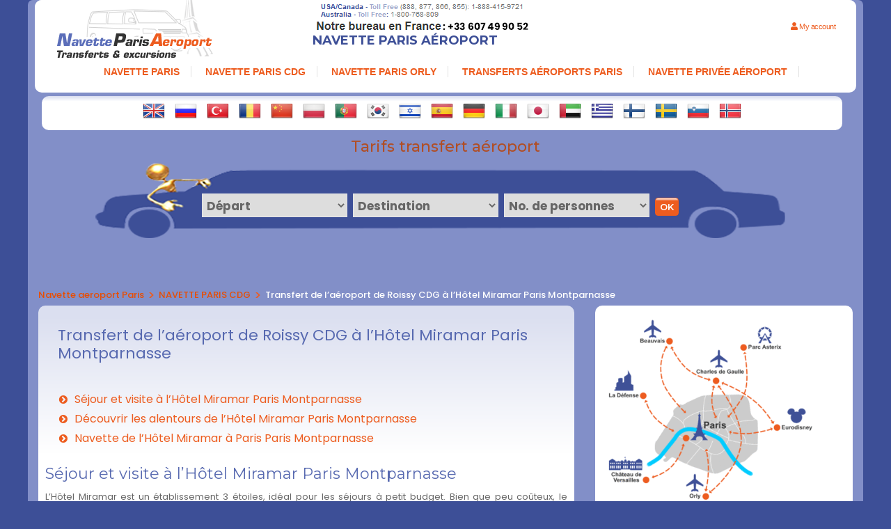

--- FILE ---
content_type: text/html; charset=UTF-8
request_url: https://www.navette-paris-aeroport.com/navette-de-lhotel-miramar-aux-aeroports-de-paris/
body_size: 21393
content:
    <!DOCTYPE html>
    <html lang="lang="fr-FR"">
    <head itemscope itemtype="https://schema.org/WebSite">
<!-- <script src="https://www.navette-paris-aeroport.com/wp-includes/js/jquery/jquery.js"></script> -->
    <meta charset="UTF-8">
    <meta name="viewport" content="width=device-width, initial-scale=1">
    <link rel="profile" href="http://gmpg.org/xfn/11">
    <meta name='robots' content='index, follow, max-image-preview:large, max-snippet:-1, max-video-preview:-1' />
	<style>img:is([sizes="auto" i], [sizes^="auto," i]) { contain-intrinsic-size: 3000px 1500px }</style>
	
	<!-- This site is optimized with the Yoast SEO plugin v26.8 - https://yoast.com/product/yoast-seo-wordpress/ -->
	<title>Transfert de l&#039;aéroport de Roissy CDG à l&#039;Hôtel Miramar Paris Montparnasse - Navette Paris Aéroport</title>
	<meta name="description" content="Navette de l’Hôtel Miramar à Paris. Situé en plein quartier d’affaires, l’hôtel est jouxté par la Tour Montparnasse à 33km de CDG" />
	<link rel="canonical" href="https://www.navette-paris-aeroport.com/navette-de-lhotel-miramar-aux-aeroports-de-paris/" />
	<meta property="og:locale" content="fr_FR" />
	<meta property="og:type" content="article" />
	<meta property="og:title" content="Transfert de l&#039;aéroport de Roissy CDG à l&#039;Hôtel Miramar Paris Montparnasse - Navette Paris Aéroport" />
	<meta property="og:description" content="Navette de l’Hôtel Miramar à Paris. Situé en plein quartier d’affaires, l’hôtel est jouxté par la Tour Montparnasse à 33km de CDG" />
	<meta property="og:url" content="https://www.navette-paris-aeroport.com/navette-de-lhotel-miramar-aux-aeroports-de-paris/" />
	<meta property="og:site_name" content="Navette Paris Aéroport" />
	<meta property="article:published_time" content="2025-03-13T00:06:56+00:00" />
	<meta property="article:modified_time" content="2025-03-13T06:54:46+00:00" />
	<meta property="og:image" content="https://www.navette-paris-aeroport.com/wp-content/uploads/2021/03/map_default_big.gif" />
	<meta property="og:image:width" content="428" />
	<meta property="og:image:height" content="390" />
	<meta property="og:image:type" content="image/gif" />
	<meta name="author" content="admin" />
	<meta name="twitter:card" content="summary_large_image" />
	<meta name="twitter:label1" content="Écrit par" />
	<meta name="twitter:data1" content="admin" />
	<meta name="twitter:label2" content="Durée de lecture estimée" />
	<meta name="twitter:data2" content="2 minutes" />
	<script type="application/ld+json" class="yoast-schema-graph">{"@context":"https://schema.org","@graph":[{"@type":"Article","@id":"https://www.navette-paris-aeroport.com/navette-de-lhotel-miramar-aux-aeroports-de-paris/#article","isPartOf":{"@id":"https://www.navette-paris-aeroport.com/navette-de-lhotel-miramar-aux-aeroports-de-paris/"},"author":{"name":"admin","@id":"https://www.navette-paris-aeroport.com/#/schema/person/5f24a18405e5c968a785ff33794a2769"},"headline":"Transfert de l&rsquo;aéroport de Roissy CDG à l&rsquo;Hôtel Miramar Paris Montparnasse","datePublished":"2025-03-13T00:06:56+00:00","dateModified":"2025-03-13T06:54:46+00:00","mainEntityOfPage":{"@id":"https://www.navette-paris-aeroport.com/navette-de-lhotel-miramar-aux-aeroports-de-paris/"},"wordCount":832,"publisher":{"@id":"https://www.navette-paris-aeroport.com/#organization"},"image":{"@id":"https://www.navette-paris-aeroport.com/navette-de-lhotel-miramar-aux-aeroports-de-paris/#primaryimage"},"thumbnailUrl":"https://www.navette-paris-aeroport.com/wp-content/uploads/2021/03/map_default_big.gif","articleSection":["NAVETTE PARIS CDG"],"inLanguage":"fr-FR"},{"@type":"WebPage","@id":"https://www.navette-paris-aeroport.com/navette-de-lhotel-miramar-aux-aeroports-de-paris/","url":"https://www.navette-paris-aeroport.com/navette-de-lhotel-miramar-aux-aeroports-de-paris/","name":"Transfert de l'aéroport de Roissy CDG à l'Hôtel Miramar Paris Montparnasse - Navette Paris Aéroport","isPartOf":{"@id":"https://www.navette-paris-aeroport.com/#website"},"primaryImageOfPage":{"@id":"https://www.navette-paris-aeroport.com/navette-de-lhotel-miramar-aux-aeroports-de-paris/#primaryimage"},"image":{"@id":"https://www.navette-paris-aeroport.com/navette-de-lhotel-miramar-aux-aeroports-de-paris/#primaryimage"},"thumbnailUrl":"https://www.navette-paris-aeroport.com/wp-content/uploads/2021/03/map_default_big.gif","datePublished":"2025-03-13T00:06:56+00:00","dateModified":"2025-03-13T06:54:46+00:00","description":"Navette de l’Hôtel Miramar à Paris. Situé en plein quartier d’affaires, l’hôtel est jouxté par la Tour Montparnasse à 33km de CDG","breadcrumb":{"@id":"https://www.navette-paris-aeroport.com/navette-de-lhotel-miramar-aux-aeroports-de-paris/#breadcrumb"},"inLanguage":"fr-FR","potentialAction":[{"@type":"ReadAction","target":["https://www.navette-paris-aeroport.com/navette-de-lhotel-miramar-aux-aeroports-de-paris/"]}]},{"@type":"ImageObject","inLanguage":"fr-FR","@id":"https://www.navette-paris-aeroport.com/navette-de-lhotel-miramar-aux-aeroports-de-paris/#primaryimage","url":"https://www.navette-paris-aeroport.com/wp-content/uploads/2021/03/map_default_big.gif","contentUrl":"https://www.navette-paris-aeroport.com/wp-content/uploads/2021/03/map_default_big.gif","width":428,"height":390,"caption":"map default big"},{"@type":"BreadcrumbList","@id":"https://www.navette-paris-aeroport.com/navette-de-lhotel-miramar-aux-aeroports-de-paris/#breadcrumb","itemListElement":[{"@type":"ListItem","position":1,"name":"Home","item":"https://www.navette-paris-aeroport.com/"},{"@type":"ListItem","position":2,"name":"NAVETTE AEROPORT PARIS","item":"https://www.navette-paris-aeroport.com/transferts-aeroport/"},{"@type":"ListItem","position":3,"name":"Transfert de l&rsquo;aéroport de Roissy CDG à l&rsquo;Hôtel Miramar Paris Montparnasse"}]},{"@type":"WebSite","@id":"https://www.navette-paris-aeroport.com/#website","url":"https://www.navette-paris-aeroport.com/","name":"Navette Paris Aéroport","description":"","publisher":{"@id":"https://www.navette-paris-aeroport.com/#organization"},"potentialAction":[{"@type":"SearchAction","target":{"@type":"EntryPoint","urlTemplate":"https://www.navette-paris-aeroport.com/?s={search_term_string}"},"query-input":{"@type":"PropertyValueSpecification","valueRequired":true,"valueName":"search_term_string"}}],"inLanguage":"fr-FR"},{"@type":"Organization","@id":"https://www.navette-paris-aeroport.com/#organization","name":"Kase soft","url":"https://www.navette-paris-aeroport.com/","logo":{"@type":"ImageObject","inLanguage":"fr-FR","@id":"https://www.navette-paris-aeroport.com/#/schema/logo/image/","url":"https://www.navette-paris-aeroport.com/wp-content/uploads/2021/02/logo-paris-shuttle.gif","contentUrl":"https://www.navette-paris-aeroport.com/wp-content/uploads/2021/02/logo-paris-shuttle.gif","width":226,"height":89,"caption":"Kase soft"},"image":{"@id":"https://www.navette-paris-aeroport.com/#/schema/logo/image/"}},{"@type":"Person","@id":"https://www.navette-paris-aeroport.com/#/schema/person/5f24a18405e5c968a785ff33794a2769","name":"admin","image":{"@type":"ImageObject","inLanguage":"fr-FR","@id":"https://www.navette-paris-aeroport.com/#/schema/person/image/","url":"https://secure.gravatar.com/avatar/b888f30d221fc1762e530ffe474ee41c63cd53e8d82283f4e48d411b91defb4e?s=96&d=mm&r=g","contentUrl":"https://secure.gravatar.com/avatar/b888f30d221fc1762e530ffe474ee41c63cd53e8d82283f4e48d411b91defb4e?s=96&d=mm&r=g","caption":"admin"}}]}</script>
	<!-- / Yoast SEO plugin. -->


<link rel='dns-prefetch' href='//fonts.googleapis.com' />
<link rel="alternate" type="application/rss+xml" title="Navette Paris Aéroport &raquo; Flux" href="https://www.navette-paris-aeroport.com/feed/" />
<link rel="alternate" type="application/rss+xml" title="Navette Paris Aéroport &raquo; Flux des commentaires" href="https://www.navette-paris-aeroport.com/comments/feed/" />
<link rel="alternate" type="application/rss+xml" title="Navette Paris Aéroport &raquo; Transfert de l&rsquo;aéroport de Roissy CDG à l&rsquo;Hôtel Miramar Paris Montparnasse Flux des commentaires" href="https://www.navette-paris-aeroport.com/navette-de-lhotel-miramar-aux-aeroports-de-paris/feed/" />
<script type="text/javascript">
/* <![CDATA[ */
window._wpemojiSettings = {"baseUrl":"https:\/\/s.w.org\/images\/core\/emoji\/16.0.1\/72x72\/","ext":".png","svgUrl":"https:\/\/s.w.org\/images\/core\/emoji\/16.0.1\/svg\/","svgExt":".svg","source":{"concatemoji":"https:\/\/www.navette-paris-aeroport.com\/wp-includes\/js\/wp-emoji-release.min.js?ver=6.8.3"}};
/*! This file is auto-generated */
!function(s,n){var o,i,e;function c(e){try{var t={supportTests:e,timestamp:(new Date).valueOf()};sessionStorage.setItem(o,JSON.stringify(t))}catch(e){}}function p(e,t,n){e.clearRect(0,0,e.canvas.width,e.canvas.height),e.fillText(t,0,0);var t=new Uint32Array(e.getImageData(0,0,e.canvas.width,e.canvas.height).data),a=(e.clearRect(0,0,e.canvas.width,e.canvas.height),e.fillText(n,0,0),new Uint32Array(e.getImageData(0,0,e.canvas.width,e.canvas.height).data));return t.every(function(e,t){return e===a[t]})}function u(e,t){e.clearRect(0,0,e.canvas.width,e.canvas.height),e.fillText(t,0,0);for(var n=e.getImageData(16,16,1,1),a=0;a<n.data.length;a++)if(0!==n.data[a])return!1;return!0}function f(e,t,n,a){switch(t){case"flag":return n(e,"\ud83c\udff3\ufe0f\u200d\u26a7\ufe0f","\ud83c\udff3\ufe0f\u200b\u26a7\ufe0f")?!1:!n(e,"\ud83c\udde8\ud83c\uddf6","\ud83c\udde8\u200b\ud83c\uddf6")&&!n(e,"\ud83c\udff4\udb40\udc67\udb40\udc62\udb40\udc65\udb40\udc6e\udb40\udc67\udb40\udc7f","\ud83c\udff4\u200b\udb40\udc67\u200b\udb40\udc62\u200b\udb40\udc65\u200b\udb40\udc6e\u200b\udb40\udc67\u200b\udb40\udc7f");case"emoji":return!a(e,"\ud83e\udedf")}return!1}function g(e,t,n,a){var r="undefined"!=typeof WorkerGlobalScope&&self instanceof WorkerGlobalScope?new OffscreenCanvas(300,150):s.createElement("canvas"),o=r.getContext("2d",{willReadFrequently:!0}),i=(o.textBaseline="top",o.font="600 32px Arial",{});return e.forEach(function(e){i[e]=t(o,e,n,a)}),i}function t(e){var t=s.createElement("script");t.src=e,t.defer=!0,s.head.appendChild(t)}"undefined"!=typeof Promise&&(o="wpEmojiSettingsSupports",i=["flag","emoji"],n.supports={everything:!0,everythingExceptFlag:!0},e=new Promise(function(e){s.addEventListener("DOMContentLoaded",e,{once:!0})}),new Promise(function(t){var n=function(){try{var e=JSON.parse(sessionStorage.getItem(o));if("object"==typeof e&&"number"==typeof e.timestamp&&(new Date).valueOf()<e.timestamp+604800&&"object"==typeof e.supportTests)return e.supportTests}catch(e){}return null}();if(!n){if("undefined"!=typeof Worker&&"undefined"!=typeof OffscreenCanvas&&"undefined"!=typeof URL&&URL.createObjectURL&&"undefined"!=typeof Blob)try{var e="postMessage("+g.toString()+"("+[JSON.stringify(i),f.toString(),p.toString(),u.toString()].join(",")+"));",a=new Blob([e],{type:"text/javascript"}),r=new Worker(URL.createObjectURL(a),{name:"wpTestEmojiSupports"});return void(r.onmessage=function(e){c(n=e.data),r.terminate(),t(n)})}catch(e){}c(n=g(i,f,p,u))}t(n)}).then(function(e){for(var t in e)n.supports[t]=e[t],n.supports.everything=n.supports.everything&&n.supports[t],"flag"!==t&&(n.supports.everythingExceptFlag=n.supports.everythingExceptFlag&&n.supports[t]);n.supports.everythingExceptFlag=n.supports.everythingExceptFlag&&!n.supports.flag,n.DOMReady=!1,n.readyCallback=function(){n.DOMReady=!0}}).then(function(){return e}).then(function(){var e;n.supports.everything||(n.readyCallback(),(e=n.source||{}).concatemoji?t(e.concatemoji):e.wpemoji&&e.twemoji&&(t(e.twemoji),t(e.wpemoji)))}))}((window,document),window._wpemojiSettings);
/* ]]> */
</script>

<link rel='stylesheet' id='premium-addons-css' href='https://www.navette-paris-aeroport.com/wp-content/plugins/premium-addons-for-elementor/assets/frontend/min-css/premium-addons.min.css?ver=4.11.65' type='text/css' media='all' />
<style id='wp-emoji-styles-inline-css' type='text/css'>

	img.wp-smiley, img.emoji {
		display: inline !important;
		border: none !important;
		box-shadow: none !important;
		height: 1em !important;
		width: 1em !important;
		margin: 0 0.07em !important;
		vertical-align: -0.1em !important;
		background: none !important;
		padding: 0 !important;
	}
</style>
<link rel='stylesheet' id='wp-block-library-css' href='https://www.navette-paris-aeroport.com/wp-includes/css/dist/block-library/style.min.css?ver=6.8.3' type='text/css' media='all' />
<style id='classic-theme-styles-inline-css' type='text/css'>
/*! This file is auto-generated */
.wp-block-button__link{color:#fff;background-color:#32373c;border-radius:9999px;box-shadow:none;text-decoration:none;padding:calc(.667em + 2px) calc(1.333em + 2px);font-size:1.125em}.wp-block-file__button{background:#32373c;color:#fff;text-decoration:none}
</style>
<style id='wppb-edit-profile-style-inline-css' type='text/css'>


</style>
<style id='wppb-login-style-inline-css' type='text/css'>


</style>
<style id='wppb-recover-password-style-inline-css' type='text/css'>


</style>
<style id='wppb-register-style-inline-css' type='text/css'>


</style>
<style id='global-styles-inline-css' type='text/css'>
:root{--wp--preset--aspect-ratio--square: 1;--wp--preset--aspect-ratio--4-3: 4/3;--wp--preset--aspect-ratio--3-4: 3/4;--wp--preset--aspect-ratio--3-2: 3/2;--wp--preset--aspect-ratio--2-3: 2/3;--wp--preset--aspect-ratio--16-9: 16/9;--wp--preset--aspect-ratio--9-16: 9/16;--wp--preset--color--black: #000000;--wp--preset--color--cyan-bluish-gray: #abb8c3;--wp--preset--color--white: #ffffff;--wp--preset--color--pale-pink: #f78da7;--wp--preset--color--vivid-red: #cf2e2e;--wp--preset--color--luminous-vivid-orange: #ff6900;--wp--preset--color--luminous-vivid-amber: #fcb900;--wp--preset--color--light-green-cyan: #7bdcb5;--wp--preset--color--vivid-green-cyan: #00d084;--wp--preset--color--pale-cyan-blue: #8ed1fc;--wp--preset--color--vivid-cyan-blue: #0693e3;--wp--preset--color--vivid-purple: #9b51e0;--wp--preset--gradient--vivid-cyan-blue-to-vivid-purple: linear-gradient(135deg,rgba(6,147,227,1) 0%,rgb(155,81,224) 100%);--wp--preset--gradient--light-green-cyan-to-vivid-green-cyan: linear-gradient(135deg,rgb(122,220,180) 0%,rgb(0,208,130) 100%);--wp--preset--gradient--luminous-vivid-amber-to-luminous-vivid-orange: linear-gradient(135deg,rgba(252,185,0,1) 0%,rgba(255,105,0,1) 100%);--wp--preset--gradient--luminous-vivid-orange-to-vivid-red: linear-gradient(135deg,rgba(255,105,0,1) 0%,rgb(207,46,46) 100%);--wp--preset--gradient--very-light-gray-to-cyan-bluish-gray: linear-gradient(135deg,rgb(238,238,238) 0%,rgb(169,184,195) 100%);--wp--preset--gradient--cool-to-warm-spectrum: linear-gradient(135deg,rgb(74,234,220) 0%,rgb(151,120,209) 20%,rgb(207,42,186) 40%,rgb(238,44,130) 60%,rgb(251,105,98) 80%,rgb(254,248,76) 100%);--wp--preset--gradient--blush-light-purple: linear-gradient(135deg,rgb(255,206,236) 0%,rgb(152,150,240) 100%);--wp--preset--gradient--blush-bordeaux: linear-gradient(135deg,rgb(254,205,165) 0%,rgb(254,45,45) 50%,rgb(107,0,62) 100%);--wp--preset--gradient--luminous-dusk: linear-gradient(135deg,rgb(255,203,112) 0%,rgb(199,81,192) 50%,rgb(65,88,208) 100%);--wp--preset--gradient--pale-ocean: linear-gradient(135deg,rgb(255,245,203) 0%,rgb(182,227,212) 50%,rgb(51,167,181) 100%);--wp--preset--gradient--electric-grass: linear-gradient(135deg,rgb(202,248,128) 0%,rgb(113,206,126) 100%);--wp--preset--gradient--midnight: linear-gradient(135deg,rgb(2,3,129) 0%,rgb(40,116,252) 100%);--wp--preset--font-size--small: 13px;--wp--preset--font-size--medium: 20px;--wp--preset--font-size--large: 36px;--wp--preset--font-size--x-large: 42px;--wp--preset--spacing--20: 0.44rem;--wp--preset--spacing--30: 0.67rem;--wp--preset--spacing--40: 1rem;--wp--preset--spacing--50: 1.5rem;--wp--preset--spacing--60: 2.25rem;--wp--preset--spacing--70: 3.38rem;--wp--preset--spacing--80: 5.06rem;--wp--preset--shadow--natural: 6px 6px 9px rgba(0, 0, 0, 0.2);--wp--preset--shadow--deep: 12px 12px 50px rgba(0, 0, 0, 0.4);--wp--preset--shadow--sharp: 6px 6px 0px rgba(0, 0, 0, 0.2);--wp--preset--shadow--outlined: 6px 6px 0px -3px rgba(255, 255, 255, 1), 6px 6px rgba(0, 0, 0, 1);--wp--preset--shadow--crisp: 6px 6px 0px rgba(0, 0, 0, 1);}:where(.is-layout-flex){gap: 0.5em;}:where(.is-layout-grid){gap: 0.5em;}body .is-layout-flex{display: flex;}.is-layout-flex{flex-wrap: wrap;align-items: center;}.is-layout-flex > :is(*, div){margin: 0;}body .is-layout-grid{display: grid;}.is-layout-grid > :is(*, div){margin: 0;}:where(.wp-block-columns.is-layout-flex){gap: 2em;}:where(.wp-block-columns.is-layout-grid){gap: 2em;}:where(.wp-block-post-template.is-layout-flex){gap: 1.25em;}:where(.wp-block-post-template.is-layout-grid){gap: 1.25em;}.has-black-color{color: var(--wp--preset--color--black) !important;}.has-cyan-bluish-gray-color{color: var(--wp--preset--color--cyan-bluish-gray) !important;}.has-white-color{color: var(--wp--preset--color--white) !important;}.has-pale-pink-color{color: var(--wp--preset--color--pale-pink) !important;}.has-vivid-red-color{color: var(--wp--preset--color--vivid-red) !important;}.has-luminous-vivid-orange-color{color: var(--wp--preset--color--luminous-vivid-orange) !important;}.has-luminous-vivid-amber-color{color: var(--wp--preset--color--luminous-vivid-amber) !important;}.has-light-green-cyan-color{color: var(--wp--preset--color--light-green-cyan) !important;}.has-vivid-green-cyan-color{color: var(--wp--preset--color--vivid-green-cyan) !important;}.has-pale-cyan-blue-color{color: var(--wp--preset--color--pale-cyan-blue) !important;}.has-vivid-cyan-blue-color{color: var(--wp--preset--color--vivid-cyan-blue) !important;}.has-vivid-purple-color{color: var(--wp--preset--color--vivid-purple) !important;}.has-black-background-color{background-color: var(--wp--preset--color--black) !important;}.has-cyan-bluish-gray-background-color{background-color: var(--wp--preset--color--cyan-bluish-gray) !important;}.has-white-background-color{background-color: var(--wp--preset--color--white) !important;}.has-pale-pink-background-color{background-color: var(--wp--preset--color--pale-pink) !important;}.has-vivid-red-background-color{background-color: var(--wp--preset--color--vivid-red) !important;}.has-luminous-vivid-orange-background-color{background-color: var(--wp--preset--color--luminous-vivid-orange) !important;}.has-luminous-vivid-amber-background-color{background-color: var(--wp--preset--color--luminous-vivid-amber) !important;}.has-light-green-cyan-background-color{background-color: var(--wp--preset--color--light-green-cyan) !important;}.has-vivid-green-cyan-background-color{background-color: var(--wp--preset--color--vivid-green-cyan) !important;}.has-pale-cyan-blue-background-color{background-color: var(--wp--preset--color--pale-cyan-blue) !important;}.has-vivid-cyan-blue-background-color{background-color: var(--wp--preset--color--vivid-cyan-blue) !important;}.has-vivid-purple-background-color{background-color: var(--wp--preset--color--vivid-purple) !important;}.has-black-border-color{border-color: var(--wp--preset--color--black) !important;}.has-cyan-bluish-gray-border-color{border-color: var(--wp--preset--color--cyan-bluish-gray) !important;}.has-white-border-color{border-color: var(--wp--preset--color--white) !important;}.has-pale-pink-border-color{border-color: var(--wp--preset--color--pale-pink) !important;}.has-vivid-red-border-color{border-color: var(--wp--preset--color--vivid-red) !important;}.has-luminous-vivid-orange-border-color{border-color: var(--wp--preset--color--luminous-vivid-orange) !important;}.has-luminous-vivid-amber-border-color{border-color: var(--wp--preset--color--luminous-vivid-amber) !important;}.has-light-green-cyan-border-color{border-color: var(--wp--preset--color--light-green-cyan) !important;}.has-vivid-green-cyan-border-color{border-color: var(--wp--preset--color--vivid-green-cyan) !important;}.has-pale-cyan-blue-border-color{border-color: var(--wp--preset--color--pale-cyan-blue) !important;}.has-vivid-cyan-blue-border-color{border-color: var(--wp--preset--color--vivid-cyan-blue) !important;}.has-vivid-purple-border-color{border-color: var(--wp--preset--color--vivid-purple) !important;}.has-vivid-cyan-blue-to-vivid-purple-gradient-background{background: var(--wp--preset--gradient--vivid-cyan-blue-to-vivid-purple) !important;}.has-light-green-cyan-to-vivid-green-cyan-gradient-background{background: var(--wp--preset--gradient--light-green-cyan-to-vivid-green-cyan) !important;}.has-luminous-vivid-amber-to-luminous-vivid-orange-gradient-background{background: var(--wp--preset--gradient--luminous-vivid-amber-to-luminous-vivid-orange) !important;}.has-luminous-vivid-orange-to-vivid-red-gradient-background{background: var(--wp--preset--gradient--luminous-vivid-orange-to-vivid-red) !important;}.has-very-light-gray-to-cyan-bluish-gray-gradient-background{background: var(--wp--preset--gradient--very-light-gray-to-cyan-bluish-gray) !important;}.has-cool-to-warm-spectrum-gradient-background{background: var(--wp--preset--gradient--cool-to-warm-spectrum) !important;}.has-blush-light-purple-gradient-background{background: var(--wp--preset--gradient--blush-light-purple) !important;}.has-blush-bordeaux-gradient-background{background: var(--wp--preset--gradient--blush-bordeaux) !important;}.has-luminous-dusk-gradient-background{background: var(--wp--preset--gradient--luminous-dusk) !important;}.has-pale-ocean-gradient-background{background: var(--wp--preset--gradient--pale-ocean) !important;}.has-electric-grass-gradient-background{background: var(--wp--preset--gradient--electric-grass) !important;}.has-midnight-gradient-background{background: var(--wp--preset--gradient--midnight) !important;}.has-small-font-size{font-size: var(--wp--preset--font-size--small) !important;}.has-medium-font-size{font-size: var(--wp--preset--font-size--medium) !important;}.has-large-font-size{font-size: var(--wp--preset--font-size--large) !important;}.has-x-large-font-size{font-size: var(--wp--preset--font-size--x-large) !important;}
:where(.wp-block-post-template.is-layout-flex){gap: 1.25em;}:where(.wp-block-post-template.is-layout-grid){gap: 1.25em;}
:where(.wp-block-columns.is-layout-flex){gap: 2em;}:where(.wp-block-columns.is-layout-grid){gap: 2em;}
:root :where(.wp-block-pullquote){font-size: 1.5em;line-height: 1.6;}
</style>
<link rel='stylesheet' id='contact-form-7-css' href='https://www.navette-paris-aeroport.com/wp-content/plugins/contact-form-7/includes/css/styles.css?ver=6.1.4' type='text/css' media='all' />
<link rel='stylesheet' id='widgetopts-styles-css' href='https://www.navette-paris-aeroport.com/wp-content/plugins/widget-options/assets/css/widget-options.css?ver=4.1.3' type='text/css' media='all' />
<link rel='stylesheet' id='animate-css' href='https://www.navette-paris-aeroport.com/wp-content/themes/travel-agency/css/animate.min.css?ver=6.8.3' type='text/css' media='all' />
<link rel='stylesheet' id='travel-agency-google-fonts-css' href='https://fonts.googleapis.com/css?family=Poppins%3A100%2C100i%2C200%2C200i%2C300%2C300i%2C400%2C400i%2C500%2C500i%2C600%2C600i%2C700%2C700i%2C800%2C800i%2C900%2C900i%7CMontserrat%3A100%2C100i%2C200%2C200i%2C300%2C300i%2C400%2C400i%2C500%2C500i%2C600%2C600i%2C700%2C700i%2C800%2C800i%2C900%2C900i&#038;ver=6.8.3#038;display=fallback' type='text/css' media='all' />
<link rel='stylesheet' id='travel-agency-style-css' href='https://www.navette-paris-aeroport.com/wp-content/themes/travel-agency/style.css?ver=6.8.3' type='text/css' media='all' />
<link rel='stylesheet' id='recent-posts-widget-with-thumbnails-public-style-css' href='https://www.navette-paris-aeroport.com/wp-content/plugins/recent-posts-widget-with-thumbnails/public.css?ver=7.1.1' type='text/css' media='all' />
<link rel='stylesheet' id='dashicons-css' href='https://www.navette-paris-aeroport.com/wp-includes/css/dashicons.min.css?ver=6.8.3' type='text/css' media='all' />
<link rel='stylesheet' id='ekit-widget-styles-css' href='https://www.navette-paris-aeroport.com/wp-content/plugins/elementskit-lite/widgets/init/assets/css/widget-styles.css?ver=3.7.8' type='text/css' media='all' />
<link rel='stylesheet' id='ekit-responsive-css' href='https://www.navette-paris-aeroport.com/wp-content/plugins/elementskit-lite/widgets/init/assets/css/responsive.css?ver=3.7.8' type='text/css' media='all' />
<link rel='stylesheet' id='elementor-frontend-css' href='https://www.navette-paris-aeroport.com/wp-content/plugins/elementor/assets/css/frontend.min.css?ver=3.34.2' type='text/css' media='all' />
<link rel='stylesheet' id='eael-general-css' href='https://www.navette-paris-aeroport.com/wp-content/plugins/essential-addons-for-elementor-lite/assets/front-end/css/view/general.min.css?ver=6.5.8' type='text/css' media='all' />
<link rel='stylesheet' id='wpr-text-animations-css-css' href='https://www.navette-paris-aeroport.com/wp-content/plugins/royal-elementor-addons/assets/css/lib/animations/text-animations.min.css?ver=1.7.1045' type='text/css' media='all' />
<link rel='stylesheet' id='wpr-addons-css-css' href='https://www.navette-paris-aeroport.com/wp-content/plugins/royal-elementor-addons/assets/css/frontend.min.css?ver=1.7.1045' type='text/css' media='all' />
<link rel='stylesheet' id='font-awesome-5-all-css' href='https://www.navette-paris-aeroport.com/wp-content/plugins/elementor/assets/lib/font-awesome/css/all.min.css?ver=4.11.65' type='text/css' media='all' />
<link rel='stylesheet' id='wppb_stylesheet-css' href='https://www.navette-paris-aeroport.com/wp-content/plugins/profile-builder/assets/css/style-front-end.css?ver=3.15.2' type='text/css' media='all' />
<script type="text/javascript" src="https://www.navette-paris-aeroport.com/wp-content/plugins/related-posts-thumbnails/assets/js/front.min.js?ver=4.3.1" id="rpt_front_style-js"></script>
<script type="text/javascript" data-cfasync="false" src="https://www.navette-paris-aeroport.com/wp-includes/js/jquery/jquery.min.js?ver=3.7.1" id="jquery-core-js"></script>
<script type="text/javascript" data-cfasync="false" src="https://www.navette-paris-aeroport.com/wp-includes/js/jquery/jquery-migrate.min.js?ver=3.4.1" id="jquery-migrate-js"></script>
<script type="text/javascript" src="https://www.navette-paris-aeroport.com/wp-content/plugins/related-posts-thumbnails/assets/js/lazy-load.js?ver=4.3.1" id="rpt-lazy-load-js"></script>
<script type="text/javascript" id="tp-js-js-extra">
/* <![CDATA[ */
var trustpilot_settings = {"key":"ZTRIVyJ8USCskH5E","TrustpilotScriptUrl":"https:\/\/invitejs.trustpilot.com\/tp.min.js","IntegrationAppUrl":"\/\/ecommscript-integrationapp.trustpilot.com","PreviewScriptUrl":"\/\/ecommplugins-scripts.trustpilot.com\/v2.1\/js\/preview.min.js","PreviewCssUrl":"\/\/ecommplugins-scripts.trustpilot.com\/v2.1\/css\/preview.min.css","PreviewWPCssUrl":"\/\/ecommplugins-scripts.trustpilot.com\/v2.1\/css\/preview_wp.css","WidgetScriptUrl":"\/\/widget.trustpilot.com\/bootstrap\/v5\/tp.widget.bootstrap.min.js"};
/* ]]> */
</script>
<script type="text/javascript" src="https://www.navette-paris-aeroport.com/wp-content/plugins/trustpilot-reviews/review/assets/js/headerScript.min.js?ver=1.0&#039; async=&#039;async" id="tp-js-js"></script>
<link rel="https://api.w.org/" href="https://www.navette-paris-aeroport.com/wp-json/" /><link rel="alternate" title="JSON" type="application/json" href="https://www.navette-paris-aeroport.com/wp-json/wp/v2/posts/11838" /><link rel="EditURI" type="application/rsd+xml" title="RSD" href="https://www.navette-paris-aeroport.com/xmlrpc.php?rsd" />
<meta name="generator" content="WordPress 6.8.3" />
<link rel='shortlink' href='https://www.navette-paris-aeroport.com/?p=11838' />
<link rel="alternate" title="oEmbed (JSON)" type="application/json+oembed" href="https://www.navette-paris-aeroport.com/wp-json/oembed/1.0/embed?url=https%3A%2F%2Fwww.navette-paris-aeroport.com%2Fnavette-de-lhotel-miramar-aux-aeroports-de-paris%2F" />
<link rel="alternate" title="oEmbed (XML)" type="text/xml+oembed" href="https://www.navette-paris-aeroport.com/wp-json/oembed/1.0/embed?url=https%3A%2F%2Fwww.navette-paris-aeroport.com%2Fnavette-de-lhotel-miramar-aux-aeroports-de-paris%2F&#038;format=xml" />
<style id="essential-blocks-global-styles">
            :root {
                --eb-global-primary-color: #101828;
--eb-global-secondary-color: #475467;
--eb-global-tertiary-color: #98A2B3;
--eb-global-text-color: #475467;
--eb-global-heading-color: #1D2939;
--eb-global-link-color: #444CE7;
--eb-global-background-color: #F9FAFB;
--eb-global-button-text-color: #FFFFFF;
--eb-global-button-background-color: #101828;
--eb-gradient-primary-color: linear-gradient(90deg, hsla(259, 84%, 78%, 1) 0%, hsla(206, 67%, 75%, 1) 100%);
--eb-gradient-secondary-color: linear-gradient(90deg, hsla(18, 76%, 85%, 1) 0%, hsla(203, 69%, 84%, 1) 100%);
--eb-gradient-tertiary-color: linear-gradient(90deg, hsla(248, 21%, 15%, 1) 0%, hsla(250, 14%, 61%, 1) 100%);
--eb-gradient-background-color: linear-gradient(90deg, rgb(250, 250, 250) 0%, rgb(233, 233, 233) 49%, rgb(244, 243, 243) 100%);

                --eb-tablet-breakpoint: 1024px;
--eb-mobile-breakpoint: 767px;

            }
            
            
        </style>        <style>
            #related_posts_thumbnails li {
                border-right: 1px solid rgba(221,221,221,0);
                background-color: #ffffff            }

            #related_posts_thumbnails li:hover {
                background-color: rgb(255,255,255);
            }

            .relpost_content {
                font-size: 12px;
                color: rgb(231,78,4);
            }

            .relpost-block-single {
                background-color: #ffffff;
                border-right: 1px solid rgba(221,221,221,0);
                border-left: 1px solid rgba(221,221,221,0);
                margin-right: -1px;
            }

            .relpost-block-single:hover {
                background-color: rgb(255,255,255);
            }
        </style>

        <link rel="pingback" href="https://www.navette-paris-aeroport.com/xmlrpc.php"><script type="application/ld+json">{
    "@context": "https://schema.org",
    "@type": "BlogPosting",
    "mainEntityOfPage": {
        "@type": "WebPage",
        "@id": "https://www.navette-paris-aeroport.com/navette-de-lhotel-miramar-aux-aeroports-de-paris/"
    },
    "headline": "Transfert de l&#039;aéroport de Roissy CDG à l&#039;Hôtel Miramar Paris Montparnasse - Navette Paris Aéroport",
    "datePublished": "2025-03-13T01:06:56+0100",
    "dateModified": "2025-03-13T07:54:46+0100",
    "author": {
        "@type": "Person",
        "name": "admin"
    },
    "description": "Navette de l’Hôtel Miramar à Paris. Situé en plein quartier d’affaires, l’hôtel est jouxté par la Tour Montparnasse à 33km de CDG",
    "image": {
        "@type": "ImageObject",
        "url": "https://www.navette-paris-aeroport.com/wp-content/uploads/2021/03/map_default_big.gif",
        "width": 428,
        "height": 390
    },
    "publisher": {
        "@type": "Organization",
        "name": "Navette Paris Aéroport",
        "description": "",
        "logo": {
            "@type": "ImageObject",
            "url": "https://www.navette-paris-aeroport.com/wp-content/uploads/2021/02/logo-paris-shuttle.gif",
            "width": 226,
            "height": 89
        }
    }
}</script><meta name="generator" content="Elementor 3.34.2; features: additional_custom_breakpoints; settings: css_print_method-external, google_font-enabled, font_display-auto">
			<style>
				.e-con.e-parent:nth-of-type(n+4):not(.e-lazyloaded):not(.e-no-lazyload),
				.e-con.e-parent:nth-of-type(n+4):not(.e-lazyloaded):not(.e-no-lazyload) * {
					background-image: none !important;
				}
				@media screen and (max-height: 1024px) {
					.e-con.e-parent:nth-of-type(n+3):not(.e-lazyloaded):not(.e-no-lazyload),
					.e-con.e-parent:nth-of-type(n+3):not(.e-lazyloaded):not(.e-no-lazyload) * {
						background-image: none !important;
					}
				}
				@media screen and (max-height: 640px) {
					.e-con.e-parent:nth-of-type(n+2):not(.e-lazyloaded):not(.e-no-lazyload),
					.e-con.e-parent:nth-of-type(n+2):not(.e-lazyloaded):not(.e-no-lazyload) * {
						background-image: none !important;
					}
				}
			</style>
			<style type="text/css" id="custom-background-css">
body.custom-background { background-color: #3d4f97; }
</style>
	<link rel="icon" href="https://www.navette-paris-aeroport.com/wp-content/uploads/2021/03/cropped-favicon-32x32.png" sizes="32x32" />
<link rel="icon" href="https://www.navette-paris-aeroport.com/wp-content/uploads/2021/03/cropped-favicon-192x192.png" sizes="192x192" />
<link rel="apple-touch-icon" href="https://www.navette-paris-aeroport.com/wp-content/uploads/2021/03/cropped-favicon-180x180.png" />
<meta name="msapplication-TileImage" content="https://www.navette-paris-aeroport.com/wp-content/uploads/2021/03/cropped-favicon-270x270.png" />
		<style type="text/css" id="wp-custom-css">
			#related-posts{display: none;}		</style>
		<style id="wpr_lightbox_styles">
				.lg-backdrop {
					background-color: rgba(0,0,0,0.6) !important;
				}
				.lg-toolbar,
				.lg-dropdown {
					background-color: rgba(0,0,0,0.8) !important;
				}
				.lg-dropdown:after {
					border-bottom-color: rgba(0,0,0,0.8) !important;
				}
				.lg-sub-html {
					background-color: rgba(0,0,0,0.8) !important;
				}
				.lg-thumb-outer,
				.lg-progress-bar {
					background-color: #444444 !important;
				}
				.lg-progress {
					background-color: #a90707 !important;
				}
				.lg-icon {
					color: #efefef !important;
					font-size: 20px !important;
				}
				.lg-icon.lg-toogle-thumb {
					font-size: 24px !important;
				}
				.lg-icon:hover,
				.lg-dropdown-text:hover {
					color: #ffffff !important;
				}
				.lg-sub-html,
				.lg-dropdown-text {
					color: #efefef !important;
					font-size: 14px !important;
				}
				#lg-counter {
					color: #efefef !important;
					font-size: 14px !important;
				}
				.lg-prev,
				.lg-next {
					font-size: 35px !important;
				}

				/* Defaults */
				.lg-icon {
				background-color: transparent !important;
				}

				#lg-counter {
				opacity: 0.9;
				}

				.lg-thumb-outer {
				padding: 0 10px;
				}

				.lg-thumb-item {
				border-radius: 0 !important;
				border: none !important;
				opacity: 0.5;
				}

				.lg-thumb-item.active {
					opacity: 1;
				}
	         </style><script src="https://use.fontawesome.com/001cc9d86a.js"></script>
<script async src="https://www.googletagmanager.com/gtag/js?id=G-QV177Q43XK"></script>
<script>
  window.dataLayer = window.dataLayer || [];
  function gtag(){dataLayer.push(arguments);}
  gtag('js', new Date());

  gtag('config', 'G-QV177Q43XK');
</script>
</head>

<body class="wp-singular post-template-default single single-post postid-11838 single-format-standard custom-background wp-custom-logo wp-theme-travel-agency custom-background-color custom-background elementor-default elementor-kit-10" itemscope itemtype="https://schema.org/WebPage">
	
    <div id="page" class="site">
        <a class="skip-link screen-reader-text" href="#acc-content">Aller au contenu (Pressez Entrée)</a>
        <header id="masthead" class="site-header" itemscope itemtype="https://schema.org/WPHeader">
		
        <div class="header-holder">			
                        <div class="header-t">
				<div class="container">
										<div class="tools">
						        <div class="form-section">
            <button id="btn-search" class="search-btn" data-toggle-target=".header-search-modal" data-toggle-body-class="showing-search-modal" aria-expanded="false" data-set-focus=".header-search-modal .search-field">
                <span class="fa fa-search"></span>
            </button>

            <div class="form-holder search header-searh-wrap header-search-modal cover-modal" data-modal-target-string=".header-search-modal">
                <div>
                    

    <form action="https://transfers.navette-paris-aeroport.com/offres/recherches" method="post" enctype="multipart/form-data" >
           
                        <select name="id_depart" id="id_depart" class="select_depart" onchange="findDest(this);" required="">
                <option value="">Départ </option> 
                                    <option value="3" style="background:#C0F4ED">Aéroport CDG </option>
                                    <option value="2" style="background:#C0F4ED">Aéroport d'Orly </option>
                                    <option value="5" style="background:#C0F4ED">Aéroport de Beauvais </option>
                                    <option value="11" style="background:#C0F4ED">Gare à Paris </option>
                                    <option value="1" style="background:#C0F4ED">Paris (Hôtel ou domicile) </option>
                                    <option value="52" style="background:#AAFDA4">Bayeux</option>
                                    <option value="57" style="background:#AAFDA4">Caen</option>
                                    <option value="4" style="background:#AAFDA4">Disneyland Paris (Parc d'attractions ou hôtel proche)</option>
                                    <option value="59" style="background:#AAFDA4">Epernay</option>
                                    <option value="12" style="background:#AAFDA4">La Défense</option>
                                    <option value="18" style="background:#AAFDA4">Orléans</option>
                                    <option value="6" style="background:#AAFDA4">Parc Astérix (Parc d'attractions ou hôtel proche)</option>
                                    <option value="21" style="background:#AAFDA4">Reims</option>
                                    <option value="20" style="background:#AAFDA4">Rouen</option>
                                    <option value="7" style="background:#AAFDA4">Versailles (Château ou Hôtel) </option>
                                    <option value="9" style="background:#AAFDA4">VILLEPINTE Parc des Expositions </option>
                                    <option value="19" style="background:#FEC2FC">Amiens</option>
                                    <option value="63" style="background:#FEC2FC">Angers</option>
                                    <option value="56" style="background:#FEC2FC">Beaune</option>
                                    <option value="14" style="background:#FEC2FC">Boulogne (92100)</option>
                                    <option value="36" style="background:#FEC2FC">Cergy Pontoise</option>
                                    <option value="53" style="background:#FEC2FC">Chalon sur Saône</option>
                                    <option value="42" style="background:#FEC2FC">Chantilly et Château </option>
                                    <option value="17" style="background:#FEC2FC">Chartres</option>
                                    <option value="50" style="background:#FEC2FC">Château dans la Vallée de la Loire</option>
                                    <option value="76" style="background:#FEC2FC">Château-Thierry</option>
                                    <option value="71" style="background:#FEC2FC">Conflans-Sainte-Honorine</option>
                                    <option value="58" style="background:#FEC2FC">Dieppe</option>
                                    <option value="43" style="background:#FEC2FC">Fontainebleau et Château</option>
                                    <option value="23" style="background:#FEC2FC">Le Havre (Domicile - Hôtel - Port de Croisières)</option>
                                    <option value="10" style="background:#FEC2FC">Neuilly-sur-Seine</option>
                                    <option value="15" style="background:#FEC2FC">Roland Garros Stade</option>
                                    <option value="13" style="background:#FEC2FC">Saint Denis (Hôtel ou STADE DE FRANCE)</option>
                                    <option value="26" style="background:#FEC2FC">Zone département 92</option>
                                    <option value="27" style="background:#FEC2FC">Zone département 93</option>
                                    <option value="28" style="background:#FEC2FC">Zone département 94</option>
                 
            </select>
            <select name="id_dest" id="id_dest" class="select_dest" required="">
                <option value="">Destination</option>
            </select>  

            <select name="pers" id="pers"  class="select_pers" required="">
                <option value="">No. de personnes</option>
            </select>
            <input type="submit" id="submitRecherche" value="Ok">

                </form>

<script type="text/javascript">

    function findDest(id_depart){
        
        var $=jQuery.noConflict();        
        var id_depart=$(id_depart).find(":selected").val();
        console.log(id_depart);
        var xhr = createObject_hed();
        url =  'https://www.navette-paris-aeroport.com/recherche_destination.php?id_depart='+id_depart;
        xhr.open('post', url, true);
        xhr.send(null);
        xhr.onreadystatechange=function(e) {
            if ( 4 == this.readyState && this.status == 200 ) {
                //var resultat=this.responseText;
                var response = xhr.responseText;
                if (response!="") {
                    var data=JSON.parse(response);
                   $( ".select_dest" ).replaceWith(data);
                   $( ".select_pers" ).replaceWith('<select name="pers" id="pers" class="select_pers" required=""><option value="">Passengers number</option></select>');
                }
                
            }
        };
    
    }

     function findPers(id_dest,id_depart){
        
        var $=jQuery.noConflict();        
        var id_dest=$(id_dest).find(":selected").val();
        console.log(id_depart);
        console.log(id_dest);
        var xhr = createObject_hed();
        url =  'https://www.navette-paris-aeroport.com/recherche_pers.php?id_depart='+id_depart+'&id_dest='+id_dest;
        xhr.open('post', url, true);
        xhr.send(null);
        xhr.onreadystatechange=function(e) {
            if ( 4 == this.readyState && this.status == 200 ) {
                //var resultat=this.responseText;
                var response = xhr.responseText;
                if (response!="") {
                    var data=JSON.parse(response);
                   $( ".select_pers" ).replaceWith(data);
                   
                }
                
            }
        };
    
    }



    function createObject_hed() {
 
           var request_type;
           var browser = navigator.appName;
           if(browser == "Microsoft Internet Explorer"){
           request_type = new ActiveXObject("Microsoft.XMLHTTP");
           
           }else{
            request_type = new XMLHttpRequest();
           }
            return request_type;
        }



  
</script>
                    <button class="btn-form-close" data-toggle-target=".header-search-modal" data-toggle-body-class="showing-search-modal" aria-expanded="false" data-set-focus=".header-search-modal">  </button>
                </div>
            </div>
    	</div><!-- .form-section -->
        						
					</div>                     
				</div>
			</div> <!-- header-t ends -->
                        
            <div class="header-b">
				<div class="container">
					<div class="site-branding" itemscope itemtype="https://schema.org/Organization">
						<!---->
                        <a href="https://www.navette-paris-aeroport.com/" class="custom-logo-link" rel="home" aria-current="page" title="Navette Paris Aéroport"><img src="https://www.navette-paris-aeroport.com/wp-content/uploads/2021/03/logo-paris-navette.gif" class="custom-logo" title="Navette Paris Aéroport" alt="Navette Paris Aéroport" width="226" height="89"></a>
                        <div class="text-logo">
						<img src="/wp-content/themes/travel-agency/images/nb.png">
							                                <p class="site-title" itemprop="name"><a href="https://www.navette-paris-aeroport.com/" rel="home" itemprop="url">Navette Paris Aéroport</a></p>
                                                    </div>
            		</div><!-- .site-branding -->
                    
                                        <div class="right">
                        <span class="phone-label"><a href="https://transfers.navette-paris-aeroport.com/users/account.html" title="My account" class="icon-account"><i class="fa fa-user" aria-hidden="true"></i> My account</a></span>                    </div>
                                        
				</div>
			</div> <!-- header-b ends -->
                        
		</div> <!-- header-holder ends -->
		
        <div class="nav-holder">
			<div class="container">
                <a href="https://www.navette-paris-aeroport.com/" class="home-link"><i class="fa fa-home"></i></a>

                <div class="mobile-menu-wrapper">
                    <button id="primary-toggle-button" data-toggle-target=".main-menu-modal" data-toggle-body-class="showing-main-menu-modal" aria-expanded="false" data-set-focus=".close-main-nav-toggle">MENU<i class="fa fa-bars"></i></button>

                    <nav id="mobile-site-navigation" class="main-navigation mobile-navigation">        
                        <div class="primary-menu-list main-menu-modal cover-modal" data-modal-target-string=".main-menu-modal">
                            <button class="close close-main-nav-toggle" data-toggle-target=".main-menu-modal" data-toggle-body-class="showing-main-menu-modal" aria-expanded="false" data-set-focus=".main-menu-modal">
                                CLOSE                                <i class="fas fa-times"></i>
                            </button>
                            <div class="mobile-menu" aria-label="Mobile">
                                <div class="menu-top-menu-container"><ul id="mobile-primary-menu" class="nav-menu main-menu-modal"><li id="menu-item-1960" class="menu-item menu-item-type-custom menu-item-object-custom menu-item-1960"><a href="https://transfers.navette-paris-aeroport.com/navette-aeroport-paris.html" title="Navette Aéroport Paris">NAVETTE  PARIS</a></li>
<li id="menu-item-22927" class="menu-item menu-item-type-post_type menu-item-object-page menu-item-22927"><a href="https://www.navette-paris-aeroport.com/navette-paris-aeroport-cdg/">navette paris cdg</a></li>
<li id="menu-item-22928" class="menu-item menu-item-type-post_type menu-item-object-page menu-item-22928"><a href="https://www.navette-paris-aeroport.com/navette-paris-aeroport-orly/">NAVETTE PARIS ORLY</a></li>
<li id="menu-item-22930" class="menu-item menu-item-type-post_type menu-item-object-page menu-item-22930"><a href="https://www.navette-paris-aeroport.com/transferts-aeroport-paris/">TRANSFERTS AÉROPORTS PARIS</a></li>
<li id="menu-item-1963" class="menu-item menu-item-type-post_type menu-item-object-page menu-item-1963"><a href="https://www.navette-paris-aeroport.com/navette-privee-aeroport/" title="Navette privée aéroport">NAVETTE PRIVÉE AÉROPORT</a></li>
</ul></div>                            </div>
                        </div>
                    </nav><!-- #mobile-site-navigation -->
                </div>

                <nav id="site-navigation" class="main-navigation" itemscope itemtype="https://schema.org/SiteNavigationElement">
        			<div class="menu-top-menu-container"><ul id="primary-menu" class="menu"><li class="menu-item menu-item-type-custom menu-item-object-custom menu-item-1960"><a href="https://transfers.navette-paris-aeroport.com/navette-aeroport-paris.html" title="Navette Aéroport Paris">NAVETTE  PARIS</a></li>
<li class="menu-item menu-item-type-post_type menu-item-object-page menu-item-22927"><a href="https://www.navette-paris-aeroport.com/navette-paris-aeroport-cdg/">navette paris cdg</a></li>
<li class="menu-item menu-item-type-post_type menu-item-object-page menu-item-22928"><a href="https://www.navette-paris-aeroport.com/navette-paris-aeroport-orly/">NAVETTE PARIS ORLY</a></li>
<li class="menu-item menu-item-type-post_type menu-item-object-page menu-item-22930"><a href="https://www.navette-paris-aeroport.com/transferts-aeroport-paris/">TRANSFERTS AÉROPORTS PARIS</a></li>
<li class="menu-item menu-item-type-post_type menu-item-object-page menu-item-1963"><a href="https://www.navette-paris-aeroport.com/navette-privee-aeroport/" title="Navette privée aéroport">NAVETTE PRIVÉE AÉROPORT</a></li>
</ul></div>        		</nav><!-- #site-navigation --> 
			</div>
		</div> <!-- nav-holder ends -->
        
	</header> <!-- header ends -->
    	<div class="lang_pages  col-lg-12 col-md-12 col-sm-12">
			
		
				
				<ul id="primary-menu" class="menu">
				<li class="lang-item lang-item-en current-lang menu-item menu-item-type-custom menu-item-object-custom current_page_item menu-item-home menu-item-1915-en"><a href="https://www.shuttle-paris-airports.com/" hreflang="en-GB" lang="en-GB" title="Paris Shuttle" target="_blank"><img width="32" height="32"    src="https://www.shuttle-paris-airports.com/wp-content/themes/astra-child/assets/images/flags/en.png" title="Paris Shuttle" alt="Paris Shuttle" ></a></li>
				

                           
<li ><a target='_blank' href="https://www.shuttle-paris-airports.com/%d1%82%d1%80%d0%b0%d0%bd%d1%81%d1%84%d0%b5%d1%80-%d0%b2-%d0%b8-%d0%b8%d0%b7-%d0%b0%d1%8d%d1%80%d0%be%d0%bf%d0%be%d1%80%d1%82%d0%be%d0%b2-%d0%bf%d0%b0%d1%80%d0%b8%d0%b6%d0%b0/" hreflang="ru-RU" lang="ru-RU" title="Трансфер в и из аэропортов Парижа"><img width="32" height="32"  src="https://www.shuttle-paris-airports.com/wp-content/themes/astra-child/assets/images/flags/ru.png" alt="Трансфер в и из аэропортов Парижа"></a></li>


<li class="lang-item lang-item-tr menu-item menu-item-type-custom menu-item-object-custom menu-item-1915-tr"><a target='_blank' href="https://www.shuttle-paris-airports.com/paris-havalimanlarina-cift-yonlu-transferler/" hreflang="tr-TR" lang="tr-TR" title="Paris havalimanlarına çift yönlü transferler"><img loading="lazy" width="32" height="32"  src="https://www.shuttle-paris-airports.com/wp-content/themes/astra-child/assets/images/flags/tr.png" alt="Paris havalimanlarına çift yönlü transferler"></a></li>


<li ><a target='_blank' href="https://www.shuttle-paris-airports.com/transferuri-aeroporturi-paris/" hreflang="ro-RO" lang="ro-RO" title="Transferuri aeroporturi Paris"><img loading="lazy" width="32" height="32"  src="https://www.shuttle-paris-airports.com/wp-content/themes/astra-child/assets/images/flags/ro.png" alt="Transferuri aeroporturi Paris"></a></li>



<li ><a target='_blank' href="https://www.shuttle-paris-airports.com/%e5%b7%b4%e9%bb%8e%e6%88%b4%e9%ab%98%e4%b9%90%e6%9c%ba%e5%9c%ba%e5%be%80%e8%bf%94%e4%b8%93%e8%bd%a6%e6%8e%a5%e9%80%81%e6%9c%8d%e5%8a%a1/" hreflang="ug-CN" lang="ug-CN" title="巴黎戴高乐机场往返专车接送服务"><img loading="lazy" width="32" height="32"  src="https://www.shuttle-paris-airports.com/wp-content/themes/astra-child/assets/images/flags/cn.png" alt="巴黎戴高乐机场往返专车接送服务"></a></li>


<li ><a target='_blank' href="https://www.shuttle-paris-airports.com/transfery-z-paryskich-lotnisk/" hreflang="pl-PL" lang="pl-PL" title="Transfery z Paryskich Lotnisk"><img loading="lazy" width="32" height="32"  src="https://www.shuttle-paris-airports.com/wp-content/themes/astra-child/assets/images/flags/pl.png" alt="Transfery z Paryskich Lotnisk"></a></li>


<li ><a target='_blank' href="https://www.shuttle-paris-airports.com/servico-de-veiculos-para-todos-os-aeroportos-de-paris/" hreflang="pt-PT" lang="pt-PT" title="Serviço de Veículos para todos os  aéroportos de Paris"><img loading="lazy" width="32" height="32"  src="https://www.shuttle-paris-airports.com/wp-content/themes/astra-child/assets/images/flags/pt.png" alt="Serviço de Veículos para todos os  aéroportos de Paris  "></a></li>


<li ><a target='_blank' href="https://www.shuttle-paris-airports.com/%ed%8c%8c%eb%a6%ac-%ea%b0%9c%ec%9d%b8-%ec%a0%84%ec%9a%a9-%ea%b3%b5%ed%95%ad-%ed%99%98%ec%8a%b9-%eb%b0%8f-%eb%af%b8%eb%8b%88%eb%b0%b4-%ed%95%a9%ec%8a%b9-%ec%84%9c%eb%b9%84%ec%8a%a4/" hreflang="ko-KR" lang="ko-KR" title="파리 개인 전용 공항 환승 및 미니밴 합승 서비스"><img loading="lazy" width="32" height="32"  src="https://www.shuttle-paris-airports.com/wp-content/themes/astra-child/assets/images/flags/kr.png" alt="파리 개인 전용 공항 환승 및 미니밴 합승 서비스"></a></li>


<li ><a target='_blank' href="https://www.shuttle-paris-airports.com/%d7%a9%d7%99%d7%a8%d7%95%d7%aa-%d7%94%d7%a1%d7%a2%d7%95%d7%aa-%d7%a9%d7%93%d7%95%d7%aa-%d7%94%d7%aa%d7%a2%d7%95%d7%a4%d7%94-%d7%91%d7%a4%d7%a8%d7%99%d7%96-%d7%a9%d7%90%d7%a8%d7%9c-%d7%93%d7%94-%d7%92/" hreflang="he-IL" lang="he-IL" title="שירות הסעות שדות התעופה בפריז שארל-דה-גול אורלי בווה"><img loading="lazy" width="32" height="32"  src="https://www.shuttle-paris-airports.com/wp-content/themes/astra-child/assets/images/flags/il.png" alt="שירות הסעות שדות התעופה בפריז שארל-דה-גול אורלי בווה"></a></li>


<li ><a target='_blank' href="https://www.shuttle-paris-airports.com/traslados-en-los-aeropuertos-de-paris/" hreflang="es-ES" lang="es-ES" title="Traslados en los aeropuertos de París"><img loading="lazy" width="32" height="32"  src="https://www.shuttle-paris-airports.com/wp-content/themes/astra-child/assets/images/flags/es.png" alt="Traslados en los aeropuertos de París"></a></li>

<li ><a target='_blank' href="https://www.shuttle-paris-airports.com/paris-shuttle-flughafen-transfer/" hreflang="de-DE" lang="de-DE" title="paris shuttle flughafen transfer"> <img loading="lazy" width="32" height="32"  src="https://www.shuttle-paris-airports.com/wp-content/themes/astra-child/assets/images/flags/de.png" alt="paris shuttle flughafen transfer"></a></li>

<li ><a target='_blank' href="https://www.shuttle-paris-airports.com/trasferimenti-aeroporti-parigi-navetta/" hreflang="it-IT" lang="it-IT" title="trasferimenti aeroporti parigi navetta"><img loading="lazy" width="32" height="32"  src="https://www.shuttle-paris-airports.com/wp-content/themes/astra-child/assets/images/flags/it.png" alt="trasferimenti aeroporti parigi navetta"></a></li>

<li ><a target='_blank' href="https://www.shuttle-paris-airports.com/pari-shatoru-ka-ka-sa-gei/" hreflang="ja" lang="ja" title="Pari shatoru kūkō sōgei"><img loading="lazy" width="32" height="32"  src="https://www.shuttle-paris-airports.com/wp-content/themes/astra-child/assets/images/flags/jp.png" alt="Pari shatoru kūkō sōgei"></a></li>




<li ><a target='_blank' href="#" hreflang="ae-AE" lang="ae-AE" title="khidmat naql almatar almukukiat min baris"><img loading="lazy" width="32" height="32"  src="https://www.shuttle-paris-airports.com/wp-content/themes/astra-child/assets/images/flags/ae.png" alt="khidmat naql almatar almukukiat min baris"></a></li>

<li >
<a target='_blank' href="https://www.shuttle-paris-airports.com/%cf%85%cf%80%ce%b7%cf%81%ce%b5%cf%83%ce%b9%ce%b1-%ce%bc%ce%b5%cf%84%ce%b1%cf%86%ce%bf%cf%81%ce%b1%cf%83-%cf%83%ce%b5-%ce%ba%ce%b1%ce%b9-%ce%b1%cf%80%ce%bf-%ce%b1%ce%b5%cf%81%ce%bf%ce%b4%cf%81%ce%bf/" hreflang="gr-GR" lang="gr-GR" title="Parísi metaforá apó / pros to aerodrómio"><img loading="lazy" width="32" height="32"  src="https://www.shuttle-paris-airports.com/wp-content/themes/astra-child/assets/images/flags/gr.png" alt="Parísi metaforá apó / pros to aerodrómio"></a></li>

<li ><a target='_blank' href="https://www.shuttle-paris-airports.com/pariisin-lentokenttakuljetusyhteydet/" hreflang="fi" lang="fi" title="Pariisin lentokenttäkuljetusyhteydet"><img loading="lazy" width="32" height="32"  src="https://www.shuttle-paris-airports.com/wp-content/themes/astra-child/assets/images/flags/fi.png" alt="Pariisin lentokenttäkuljetusyhteydet"></a></li>


<li ><a target='_blank' href="https://www.shuttle-paris-airports.com/paris-transfer-till-flygplatsen/" hreflang="sv-SE" lang="sv-SE" title="paris transfer till flygplatsen"><img loading="lazy" width="32" height="32"  src="https://www.shuttle-paris-airports.com/wp-content/themes/astra-child/assets/images/flags/se.png" alt="paris transfer till flygplatsen"></a></li>

<li ><a target='_blank' href="https://www.shuttle-paris-airports.com/prenocisca-paris-shuttle-letalisca/" hreflang="sl-SI" lang="sl-SI" title="prenočišča paris shuttle letališča"><img loading="lazy" width="32" height="32"  src="https://www.shuttle-paris-airports.com/wp-content/themes/astra-child/assets/images/flags/sl.png" alt="prenočišča paris shuttle letališča"></a></li>

<!--
<li class="lang-item lang-item-da menu-item menu-item-type-custom "><a target='_blank' href="https://www.shuttle-paris-airports.com/da/home-dansk/" hreflang="da-DK" lang="da-DK">   <img loading="lazy" width="32" height="32"  src="https://www.shuttle-paris-airports.com/wp-content/themes/astra-child/assets/images/flags/gr.png" alt="Coming soon - transfers"></a></li>-->


<li ><a target='_blank' href="https://www.shuttle-paris-airports.com/paris-flyplasstransport/" hreflang="nb-NO" lang="nb-NO"><img loading="lazy" width="32" height="32"  src="https://www.shuttle-paris-airports.com/wp-content/themes/astra-child/assets/images/flags/no.png" alt="paris flyplasstransport"></a></li>




</ul>
	
    
			</div>

  
<div class="banner">
		
        <div class="form-holder">
    		<div class="text wow fadeInUp" data-wow-duration="1s" data-wow-delay="0.1s"><h2>Tarifs transfert aéroport</h2></div><div class="banner-form">

    <form action="https://transfers.navette-paris-aeroport.com/offres/recherches" method="post" enctype="multipart/form-data" >
           
                        <select name="id_depart" id="id_depart" class="select_depart" onchange="findDest(this);" required="">
                <option value="">Départ </option> 
                                    <option value="3" style="background:#C0F4ED">Aéroport CDG </option>
                                    <option value="2" style="background:#C0F4ED">Aéroport d'Orly </option>
                                    <option value="5" style="background:#C0F4ED">Aéroport de Beauvais </option>
                                    <option value="11" style="background:#C0F4ED">Gare à Paris </option>
                                    <option value="1" style="background:#C0F4ED">Paris (Hôtel ou domicile) </option>
                                    <option value="52" style="background:#AAFDA4">Bayeux</option>
                                    <option value="57" style="background:#AAFDA4">Caen</option>
                                    <option value="4" style="background:#AAFDA4">Disneyland Paris (Parc d'attractions ou hôtel proche)</option>
                                    <option value="59" style="background:#AAFDA4">Epernay</option>
                                    <option value="12" style="background:#AAFDA4">La Défense</option>
                                    <option value="18" style="background:#AAFDA4">Orléans</option>
                                    <option value="6" style="background:#AAFDA4">Parc Astérix (Parc d'attractions ou hôtel proche)</option>
                                    <option value="21" style="background:#AAFDA4">Reims</option>
                                    <option value="20" style="background:#AAFDA4">Rouen</option>
                                    <option value="7" style="background:#AAFDA4">Versailles (Château ou Hôtel) </option>
                                    <option value="9" style="background:#AAFDA4">VILLEPINTE Parc des Expositions </option>
                                    <option value="19" style="background:#FEC2FC">Amiens</option>
                                    <option value="63" style="background:#FEC2FC">Angers</option>
                                    <option value="56" style="background:#FEC2FC">Beaune</option>
                                    <option value="14" style="background:#FEC2FC">Boulogne (92100)</option>
                                    <option value="36" style="background:#FEC2FC">Cergy Pontoise</option>
                                    <option value="53" style="background:#FEC2FC">Chalon sur Saône</option>
                                    <option value="42" style="background:#FEC2FC">Chantilly et Château </option>
                                    <option value="17" style="background:#FEC2FC">Chartres</option>
                                    <option value="50" style="background:#FEC2FC">Château dans la Vallée de la Loire</option>
                                    <option value="76" style="background:#FEC2FC">Château-Thierry</option>
                                    <option value="71" style="background:#FEC2FC">Conflans-Sainte-Honorine</option>
                                    <option value="58" style="background:#FEC2FC">Dieppe</option>
                                    <option value="43" style="background:#FEC2FC">Fontainebleau et Château</option>
                                    <option value="23" style="background:#FEC2FC">Le Havre (Domicile - Hôtel - Port de Croisières)</option>
                                    <option value="10" style="background:#FEC2FC">Neuilly-sur-Seine</option>
                                    <option value="15" style="background:#FEC2FC">Roland Garros Stade</option>
                                    <option value="13" style="background:#FEC2FC">Saint Denis (Hôtel ou STADE DE FRANCE)</option>
                                    <option value="26" style="background:#FEC2FC">Zone département 92</option>
                                    <option value="27" style="background:#FEC2FC">Zone département 93</option>
                                    <option value="28" style="background:#FEC2FC">Zone département 94</option>
                 
            </select>
            <select name="id_dest" id="id_dest" class="select_dest" required="">
                <option value="">Destination</option>
            </select>  

            <select name="pers" id="pers"  class="select_pers" required="">
                <option value="">No. de personnes</option>
            </select>
            <input type="submit" id="submitRecherche" value="Ok">

                </form>

<script type="text/javascript">

    function findDest(id_depart){
        
        var $=jQuery.noConflict();        
        var id_depart=$(id_depart).find(":selected").val();
        console.log(id_depart);
        var xhr = createObject_hed();
        url =  'https://www.navette-paris-aeroport.com/recherche_destination.php?id_depart='+id_depart;
        xhr.open('post', url, true);
        xhr.send(null);
        xhr.onreadystatechange=function(e) {
            if ( 4 == this.readyState && this.status == 200 ) {
                //var resultat=this.responseText;
                var response = xhr.responseText;
                if (response!="") {
                    var data=JSON.parse(response);
                   $( ".select_dest" ).replaceWith(data);
                   $( ".select_pers" ).replaceWith('<select name="pers" id="pers" class="select_pers" required=""><option value="">Passengers number</option></select>');
                }
                
            }
        };
    
    }

     function findPers(id_dest,id_depart){
        
        var $=jQuery.noConflict();        
        var id_dest=$(id_dest).find(":selected").val();
        console.log(id_depart);
        console.log(id_dest);
        var xhr = createObject_hed();
        url =  'https://www.navette-paris-aeroport.com/recherche_pers.php?id_depart='+id_depart+'&id_dest='+id_dest;
        xhr.open('post', url, true);
        xhr.send(null);
        xhr.onreadystatechange=function(e) {
            if ( 4 == this.readyState && this.status == 200 ) {
                //var resultat=this.responseText;
                var response = xhr.responseText;
                if (response!="") {
                    var data=JSON.parse(response);
                   $( ".select_pers" ).replaceWith(data);
                   
                }
                
            }
        };
    
    }



    function createObject_hed() {
 
           var request_type;
           var browser = navigator.appName;
           if(browser == "Microsoft Internet Explorer"){
           request_type = new ActiveXObject("Microsoft.XMLHTTP");
           
           }else{
            request_type = new XMLHttpRequest();
           }
            return request_type;
        }



  
</script>
</div>    	</div>            
        </div> <!-- banner ends -->
	
<div class="top-bar"><div class="container"><div id="crumbs" itemscope itemtype="https://schema.org/BreadcrumbList"><span itemprop="itemListElement" itemscope itemtype="https://schema.org/ListItem"><a itemprop="item" href="https://www.navette-paris-aeroport.com"><span itemprop="name">Navette aeroport Paris</span></a><meta itemprop="position" content="1" /><span class="separator">&gt;</span></span><span itemprop="itemListElement" itemscope itemtype="https://schema.org/ListItem"><a itemprop="item" href="https://www.navette-paris-aeroport.com/navette-paris-cdg/"><span itemprop="name">NAVETTE PARIS CDG</span></a><meta itemprop="position" content="2" /><span class="separator">&gt;</span></span><span class="current" itemprop="itemListElement" itemscope itemtype="https://schema.org/ListItem"><a itemprop="item" href="https://www.navette-paris-aeroport.com/navette-de-lhotel-miramar-aux-aeroports-de-paris/"><span itemprop="name">Transfert de l&rsquo;aéroport de Roissy CDG à l&rsquo;Hôtel Miramar Paris Montparnasse</span></a><meta itemprop="position" content="3" /></span></div></div></div><div id="acc-content"><!-- For accessibility purpose -->    <div id="content" class="site-content">
        <div class="container">
                <header class="page-header">
        </header><!-- .page-header -->
                <div class="row">
    
<div id="primary" class="content-area">
    <main id="main" class="site-main">

        
<article id="post-11838" class="post-11838 post type-post status-publish format-standard has-post-thumbnail hentry category-navette-paris-cdg" itemscope itemtype="https://schema.org/Blog">
	
        
    <header class="entry-header">		
		<div class="entry-meta">
			<span class="cat-links"><a href="https://www.navette-paris-aeroport.com/navette-paris-cdg/" rel="category tag">NAVETTE PARIS CDG</a></span><span class="posted-on"><a href="https://www.navette-paris-aeroport.com/navette-de-lhotel-miramar-aux-aeroports-de-paris/" rel="bookmark"><time class="entry-date published" datetime="2025-03-13T01:06:56+01:00">13 mars 2025</time><time class="updated" datetime="2025-03-13T07:54:46+01:00">13 mars 2025</time></a></span>            
		</div>
        <h1 class="entry-title" itemprop="headline">Transfert de l&rsquo;aéroport de Roissy CDG à l&rsquo;Hôtel Miramar Paris Montparnasse</h1>        
	</header>
    <div class="post-thumbnail"><img loading="lazy" width="428" height="390" src="https://www.navette-paris-aeroport.com/wp-content/uploads/2021/03/map_default_big.gif" class="attachment-travel-agency-full default-featured-img" alt="map default big" decoding="async" /></div>    
    <div class="text-holder">        
            <div class="entry-content" itemprop="text">
		<p>&nbsp;</p>
<ul>
<li><a title="Séjour et visite à l’Hôtel Miramar Paris Montparnasse" href="#nav1">Séjour et visite à l’Hôtel Miramar Paris Montparnasse</a></li>
<li><a title="Découvrir les alentours de l'Hôtel Miramar Paris Montparnasse" href="#nav2">Découvrir les alentours de l&rsquo;Hôtel Miramar Paris Montparnasse</a></li>
<li><a title="Navette de l’Hôtel Miramar à Paris Paris Montparnasse" href="#nav3">Navette de l’Hôtel Miramar à Paris Paris Montparnasse</a></li>
</ul>
<div id="nav1">
<h2 class="western" style="text-align: justify;">Séjour et visite à l’Hôtel Miramar Paris Montparnasse</h2>
<p>L’Hôtel Miramar est un établissement 3 étoiles, idéal pour les séjours à petit budget. Bien que peu coûteux, le service est de très bonne qualité, et le cadre est exquis. Situé en plein quartier d’affaires, l’hôtel est jouxté par la Tour Montparnasse ainsi que la gare Montparnasse. À 120 mètres de l’hôtel, la station de métro permet d’effectuer un circuit touristique complet et sans guide dans toute la région parisienne. Ainsi, l’on peut accéder facilement sur la place de la Concorde, la Tour Eiffel et les Champs-Elysées. L’on peut également visiter à volonté les différents monuments historiques très prisés à Paris. Quelques emplettes pourront être effectuées en passant dans la rue des grands magasins à proximité de l’hôtel. Du théâtre, au cinéma, en passant par les restaurants du quartier, l’on ne se lassera pas d’agrémenter le séjour à l’Hôtel Miramar. À mini prix, les clients peuvent profiter le long d’un séjour d’une chambre insonorisée et non-fumeur. Chacune de ces chambres est dotée d’une télévision avec chaînes internationales, d’une salle de bain privée finement équipée et d’un système de climatisation. Celles-ci sont desservies par un ascenseur. Un personnel très aimable est disponible 24 heures sur 24 à la réception. Celui-ci se chargera efficacement de toute réservation en restaurant. En plus de contacter la navette ou le taxi, il pourra également fournir les informations concernant les visites touristiques. Vos visites et découvertes des alentours peuvent être assurées par notre service de <a href="https://transfers.navette-paris-aeroport.com/navette-aeroport-paris/offre-1801-paris-hotel-ou-domicile-aeroport-cdg.html"><strong>transfert de l&rsquo;hôtel Miramar vers l&rsquo;aéroport Roissy Charles de Gaulle</strong></a> ou l&rsquo;aéroport d&rsquo;Orly. L’hôtel propose chaque matin un petit-déjeuner typiquement français dans la salle à manger. L’on peut également profiter du room service pour commander le repas en chambre. D’autres services sont également disponibles, notamment un distributeur automatique de boissons, un service de photocopies et de fax, et un service de cireur. Moyennant frais supplémentaire, les clients disposent d’un parking non loin de l’établissement. Il est à signaler que les animaux domestiques ne sont pas acceptés dans l’hôtel. Tous les frais peuvent être réglés par cartes de crédit, dont Mastercard, Carte Bleue, Visa ou Euro.</p>
</div>
<div id="nav2">
<h2 class="western" style="text-align: justify;">Découvrir les alentours de l&rsquo;Hôtel Miramar Paris Montparnasse</h2>
<p>
L&rsquo;Hôtel Miramar Paris Montparnasse bénéficie d&rsquo;une localisation privilégiée au cœur de Paris, idéale pour explorer les attractions culturelles et historiques de la capitale. Situé à proximité de la gare Montparnasse, cet hôtel offre un accès facile à plusieurs sites emblématiques de la ville.
</p>
<p>
À quelques pas, vous trouverez la Tour Montparnasse, l&rsquo;un des plus hauts bâtiments de Paris, d&rsquo;où vous pouvez jouir d&rsquo;une vue panoramique imprenable sur toute la ville. Non loin de là, le Jardin du Luxembourg invite à des promenades paisibles ou à des pauses détente dans ses espaces verts soigneusement entretenus. Ce jardin historique est un lieu de prédilection pour les amateurs de nature et de sculptures en plein air.
</p>
<p>
Les amateurs d&rsquo;art apprécieront la proximité avec le Quartier Latin, célèbre pour ses librairies, ses cafés littéraires et ses petites galeries d&rsquo;art. En outre, le cimetière du Montparnasse, où reposent de nombreuses figures littéraires et artistiques, offre une promenade à la fois calme et inspirante.
</p>
<p>
Pour faciliter vos déplacements dans ces lieux riches en histoire et en culture, envisagez de <strong><a href="https://www.navette-paris-aeroport.com/reserver-un-transfert-en-navette-taxi-entre-les-aeroports-de-paris-hotels-et-gares/" target="_blank" rel="noopener">réserver un transfert en navette taxi</a></strong> depuis et vers l&rsquo;aéroport. Ce service vous permettra de profiter au maximum de votre séjour sans le souci des transports publics.
</p>
</div>
<div id="nav3">
<h2 class="western" style="text-align: justify;">Transfert à l&rsquo;Hôtel Miramar Paris Montparnasse</h2>
<p>Avec seulement 16 kilomètres séparant l’Hôtel Miramar de l&rsquo;aéroport d’Orly, ce dernier représente le moyen le plus rapide et économique pour atteindre cet élégant hôtel. La distance jusqu&rsquo;à l&rsquo;aéroport Charles de Gaulle est de 33 kilomètres, nécessitant environ une heure de trajet. Pour ceux arrivant de l&rsquo;aéroport de Beauvais, situé à 90 kilomètres, le voyage dure 1 heure 42 minutes. Envisager <b><a href="https://transfers.navette-paris-aeroport.com/navette-aeroport-paris/offre-1801-paris-hotel-ou-domicile-aeroport-cdg.html">un service de navette</a></b> peut allier coût et commodité, offrant un trajet direct à votre hôtel sans les tarifs élevés des taxis ou les complexités des transports en commun. Ce service accueille également les bagages, rendant votre arrivée à Paris aussi fluide et confortable que possible. Des options telles que <b><a href="https://transfers.navette-paris-aeroport.com/navette-aeroport-paris/offre-1802-paris-hotel-ou-domicile-aeroport-d-orly.html">les transferts directs depuis Orly</a></b> ou <b><a href="https://www.navette-paris-aeroport.com/transferts-vers-monuments-lieux-sympas-shopping-de-paris-en-vehicule-prive-avec-chauffeur">les circuits vers des lieux d&rsquo;intérêts parisiens</a></b> peuvent grandement améliorer votre expérience de voyage.</p>
</div>
	</div><!-- .entry-content -->
    	<footer class="entry-footer">
		        
		<div class="meta-holder">
			<div class="meta-info">
				<span class="byline"><i class="fa fa-user-o"></i><span class="author vcard"><a class="url fn n" href="https://www.navette-paris-aeroport.com/author/admin/">admin</a></span></span>                
			</div>			
		</div>
        	</footer><!-- .entry-footer -->
	    </div><!-- .text-holder -->
    
</article><!-- #post-11838-->
            
            <nav class="navigation post-navigation" role="navigation">
    			<h2 class="screen-reader-text">Navigation des articles</h2>
    			<div class="nav-links">
    				<div class="nav-previous nav-holder"><a href="https://www.navette-paris-aeroport.com/navette-de-lhotel-aston-aux-aeroports-de-paris/" rel="prev"><span class="meta-nav">Article précédent</span><span class="post-title">Taxi VTC de l&rsquo;aéroport d&rsquo;Orly à l&rsquo;Hôtel Aston à Paris</span></a></div><div class="nav-next nav-holder"><a href="https://www.navette-paris-aeroport.com/navette-de-laeroport-dorly-a-la-place-vendome-a-paris/" rel="next"><span class="meta-nav">Article suivant</span><span class="post-title">Voiture privée VTC de l&rsquo;aéroport d&rsquo;Orly à la Place Vendôme à Paris</span></a></div>    			</div>
    		</nav>        
                    <section class="related-post">
    		<h2 class="title">Vous pourriez aussi aimer...</h2>    		<div class="grid">
    			                <div class="col">
                    <div class="holder">
        				<div class="img-holder">
        					<a href="https://www.navette-paris-aeroport.com/voiture-privee-avec-chauffeur-de-la-rue-villehardouin-aux-aeroports-parisiens/" class="post-thumbnail">
                            <img width="280" height="170" src="https://www.navette-paris-aeroport.com/wp-content/uploads/2025/02/visite-et-decouverte-20092025-rue-villehardouin-280x170.jpg" class="attachment-travel-agency-related size-travel-agency-related wp-post-image" alt="visite et decouverte 20092025 rue villehardouin" itemprop="image" decoding="async" />                        
                            </a>
        					<span class="cat-links"><a href="https://www.navette-paris-aeroport.com/navette-paris-cdg/" rel="category tag">NAVETTE PARIS CDG</a></span>        				</div>
        				<div class="text-holder">
        					<span class="posted-on"><a href="https://www.navette-paris-aeroport.com/voiture-privee-avec-chauffeur-de-la-rue-villehardouin-aux-aeroports-parisiens/" rel="bookmark"><time class="entry-date published" datetime="2025-10-08T01:23:57+02:00">8 octobre 2025</time><time class="updated" datetime="2025-10-08T09:19:49+02:00">8 octobre 2025</time></a></span><h3 class="post-title"><a href="https://www.navette-paris-aeroport.com/voiture-privee-avec-chauffeur-de-la-rue-villehardouin-aux-aeroports-parisiens/">Voiture privée avec chauffeur de la rue Villehardouin aux aéroports parisiens</a></h3>        				</div>
                    </div>
    			</div>
    			                <div class="col">
                    <div class="holder">
        				<div class="img-holder">
        					<a href="https://www.navette-paris-aeroport.com/navette-partagee-vers-le-pavillon-de-larsenal-a-paris-aux-aeroports-parisiens/" class="post-thumbnail">
                            <img width="280" height="170" src="https://www.navette-paris-aeroport.com/wp-content/uploads/2025/04/visite-et-decouverte-07012026-pavillon-de-l-arsenal-280x170.jpg" class="attachment-travel-agency-related size-travel-agency-related wp-post-image" alt="visite et decouverte 07012026 pavillon de l arsenal" itemprop="image" decoding="async" />                        
                            </a>
        					<span class="cat-links"><a href="https://www.navette-paris-aeroport.com/navette-paris-cdg/" rel="category tag">NAVETTE PARIS CDG</a></span>        				</div>
        				<div class="text-holder">
        					<span class="posted-on"><a href="https://www.navette-paris-aeroport.com/navette-partagee-vers-le-pavillon-de-larsenal-a-paris-aux-aeroports-parisiens/" rel="bookmark"><time class="entry-date published" datetime="2026-01-15T00:43:31+01:00">15 janvier 2026</time><time class="updated" datetime="2026-01-15T10:47:24+01:00">15 janvier 2026</time></a></span><h3 class="post-title"><a href="https://www.navette-paris-aeroport.com/navette-partagee-vers-le-pavillon-de-larsenal-a-paris-aux-aeroports-parisiens/">Découverte du Pavillon de l&rsquo;Arsenal et de l’architecture parisienne contemporaine</a></h3>        				</div>
                    </div>
    			</div>
    			                <div class="col">
                    <div class="holder">
        				<div class="img-holder">
        					<a href="https://www.navette-paris-aeroport.com/navette-de-leglise-de-la-madeleine-aux-aeroports-de-paris/" class="post-thumbnail">
                            <img width="280" height="170" src="https://www.navette-paris-aeroport.com/wp-content/uploads/2021/03/map_default_big-280x170.gif" class="attachment-travel-agency-related default-featured-img" alt="map default big" decoding="async" srcset="https://www.navette-paris-aeroport.com/wp-content/uploads/2021/03/map_default_big-280x170.gif 280w, https://www.navette-paris-aeroport.com/wp-content/uploads/2021/03/map_default_big-374x226.gif 374w, https://www.navette-paris-aeroport.com/wp-content/uploads/2021/03/map_default_big-410x250.gif 410w" sizes="(max-width: 280px) 100vw, 280px" />                        
                            </a>
        					<span class="cat-links"><a href="https://www.navette-paris-aeroport.com/navette-paris-cdg/" rel="category tag">NAVETTE PARIS CDG</a></span>        				</div>
        				<div class="text-holder">
        					<span class="posted-on"><a href="https://www.navette-paris-aeroport.com/navette-de-leglise-de-la-madeleine-aux-aeroports-de-paris/" rel="bookmark"><time class="entry-date published" datetime="2024-06-14T00:18:01+02:00">14 juin 2024</time><time class="updated" datetime="2025-03-15T10:24:20+01:00">15 mars 2025</time></a></span><h3 class="post-title"><a href="https://www.navette-paris-aeroport.com/navette-de-leglise-de-la-madeleine-aux-aeroports-de-paris/">Taxi VTC de l&rsquo;aéroport de Roissy CDG à l&rsquo;église de La Madeleine à Paris</a></h3>        				</div>
                    </div>
    			</div>
    			    		</div>
    	</section>
        
    </main><!-- #main -->

            <div align="center">
            <a href="https://www.navette-paris-aeroport.com/articles-paris-cdg/" class="btn-redirect">
                VOIR TOUS PARIS CDG
            </a>
        </div>
    
</div><!-- #primary -->





<aside id="secondary" class="widget-area" itemscope itemtype="https://schema.org/WPSideBar">
	<section id="text-3" class="widget widget_text">			<div class="textwidget"><img loading="lazy" decoding="async" width="300" height="273" src="https://www.navette-paris-aeroport.com/wp-content/uploads/2021/03/map_default_big-300x273.gif" class="sidebar-featured-image gm-default-featured-img" alt="map default big" srcset="https://www.navette-paris-aeroport.com/wp-content/uploads/2021/03/map_default_big-300x273.gif 300w, https://www.navette-paris-aeroport.com/wp-content/uploads/2021/03/map_default_big-66x60.gif 66w" sizes="(max-width: 300px) 100vw, 300px" />
</div>
		</section><section id="relatedpoststhumbnailswidget-2" class="widget relpoststh_widget"><h2 class="widget-title">Articles dans la même catégorie</h2><!-- relpost-thumb-wrapper --><div class="relpost-thumb-wrapper"><!-- filter-class --><div class="relpost-thumb-container"><style>.relpost-block-single-image, .relpost-post-image { margin-bottom: 10px; }</style><!-- related_posts_thumbnails --><ul id="related_posts_thumbnails"><li ><a href="https://www.navette-paris-aeroport.com/comment-se-rendre-de-laeroport-cdg-au-quartier-rochechouart-a-paris/"><img class="relpost-post-image lazy-load" alt="visite et decouverte 20012026 quartier rochechouart paris" data-src="https://www.navette-paris-aeroport.com/wp-content/uploads/2025/07/visite-et-decouverte-20012026-quartier-rochechouart-paris-150x150.jpg" width="150" height="150" style="aspect-ratio:4/3"/></a><a href="https://www.navette-paris-aeroport.com/comment-se-rendre-de-laeroport-cdg-au-quartier-rochechouart-a-paris/" class="relpost_content"><span class="rpth_list_content"><p class="relpost_card_title">Parcours dans le quartier Rochechouart entre animation urbaine et héritage populaire</p></span></a></li><li ><a href="https://www.navette-paris-aeroport.com/comment-se-rendre-de-laeroport-cdg-a-paris-au-quartier-de-leurope/"><img class="relpost-post-image lazy-load" alt="visite et decouverte 20012026 quartier de l europe paris" data-src="https://www.navette-paris-aeroport.com/wp-content/uploads/2025/07/visite-et-decouverte-20012026-quartier-de-l-europe-paris-150x150.jpg" width="150" height="150" style="aspect-ratio:4/3"/></a><a href="https://www.navette-paris-aeroport.com/comment-se-rendre-de-laeroport-cdg-a-paris-au-quartier-de-leurope/" class="relpost_content"><span class="rpth_list_content"><p class="relpost_card_title">Parcours dans le quartier de l’Europe entre architecture et dynamisme urbain</p></span></a></li><li ><a href="https://www.navette-paris-aeroport.com/chauffeur-prive-vtc-de-laeroport-de-roissy-cdg-a-etretat/"><img class="relpost-post-image lazy-load" alt="visite et decouverte 21012026 etretat" data-src="https://www.navette-paris-aeroport.com/wp-content/uploads/2025/08/visite-et-decouverte-21012026-etretat-150x150.jpg" width="150" height="150" style="aspect-ratio:4/3"/></a><a href="https://www.navette-paris-aeroport.com/chauffeur-prive-vtc-de-laeroport-de-roissy-cdg-a-etretat/" class="relpost_content"><span class="rpth_list_content"><p class="relpost_card_title">Parcours à Étretat entre falaises spectaculaires et horizon marin Étretat</p></span></a></li><li ><a href="https://www.navette-paris-aeroport.com/comment-aller-de-laeroport-de-cdg-au-quartier-de-lobservatoire-a-paris/"><img class="relpost-post-image lazy-load" alt="visite et decouverte 20012026 quartier de l observatoire paris" data-src="https://www.navette-paris-aeroport.com/wp-content/uploads/2025/07/visite-et-decouverte-20012026-quartier-de-l-observatoire-paris-150x150.jpg" width="150" height="150" style="aspect-ratio:4/3"/></a><a href="https://www.navette-paris-aeroport.com/comment-aller-de-laeroport-de-cdg-au-quartier-de-lobservatoire-a-paris/" class="relpost_content"><span class="rpth_list_content"><p class="relpost_card_title">Parcours dans le quartier de l’Observatoire entre sciences et paysages urbains</p></span></a></li><li ><a href="https://www.navette-paris-aeroport.com/comment-se-rendre-de-laeroport-cdg-au-quartier-de-saint-georges-a-paris/"><img class="relpost-post-image lazy-load" alt="visite et decouverte 20012026 quartier saint georges paris" data-src="https://www.navette-paris-aeroport.com/wp-content/uploads/2025/07/visite-et-decouverte-20012026-quartier-saint-georges-paris-150x150.jpg" width="150" height="150" style="aspect-ratio:4/3"/></a><a href="https://www.navette-paris-aeroport.com/comment-se-rendre-de-laeroport-cdg-au-quartier-de-saint-georges-a-paris/" class="relpost_content"><span class="rpth_list_content"><p class="relpost_card_title">Parcours dans le quartier Saint-Georges entre élégance romantique et vie culturelle</p></span></a></li></ul><!-- close related_posts_thumbnails --><div style="clear: both"></div></div><!-- close filter class --></div><!-- close relpost-thumb-wrapper --></section>	<section id="related-posts" class="widget widget_recent_entries">
		<h2 class="widget-title">Navette Paris CDG</h2>
		<ul>
						</ul>
<button  name="button" class="but-all" onfocus="this.blur();" onclick="document.location.href='https://www.navette-paris-aeroport.com/transferts-aeroport/'" title="View all Paris airport transfers"><span><span>Voir  tous Transferts aéroport</span></span></button>
		</section>
		
	


</aside><!-- #secondary -->
            </div><!-- .row/not-found -->
        </div><!-- .container -->
    </div><!-- #content -->
    </div><!-- #acc-content -->    <footer id="colophon" class="site-footer" itemscope itemtype="https://schema.org/WPFooter">
        <div class="container">
        <div class="footer-t">
		<div class="row">
						
                            <div class="column">
				   	
				</div>
                        
                        
                            <div class="column">
				   	
				</div>
            		</div>
	</div>
    </div></div>
    <div class="footer-b">
		<div class="site-info">
			<span class="copyright"><footer id="footer" class="container">
 <p class="links">
        <a title="Transfert Paris visite" href="https://www.navette-paris-aeroport.com/navette-privee-aeroport/">Transfert Paris visite</a> |
        <a title="Qui sommes-nous" href="https://transfers.navette-paris-aeroport.com/page-1-qui-sommes-nous.html">Qui sommes-nous</a> |
        <a title="Contactez-nous" href="https://transfers.navette-paris-aeroport.com/contact/index.html">Contactez-nous</a> |
        <a title="F.A.Q" href="https://transfers.navette-paris-aeroport.com/faq/index.html">F.A.Q</a> |
        <a title="Tarifs transfert aéroport" href="https://transfers.navette-paris-aeroport.com/rates/index.html">Tarifs transfert aéroport</a> |
        <a title="Commander" href="https://transfers.navette-paris-aeroport.com/commander/index.html">Commander</a> |
         <a title="Plan du site" href="https://transfers.navette-paris-aeroport.com/sitemap.html">Plan du site</a>        |
                    <a title="Enregistrez-vous" href="https://transfers.navette-paris-aeroport.com/users/enregistrer.html">Enregistrez-vous</a>            </p>
    <p> Kase Ltd 2018. Tous droits réservés. 15 rue de Saint Senoch , 75017 Paris <a href="mailto:shuttleparisairports007@gmail.com" style="color:#A5AEDA">shuttleparisairports007@gmail.com</a> | <span class="onlinedev">Réalisé par <a style="color:#A5AEDA" title="Agence référencement Paris" target="_blank" href="https://www.onlinedev.com">Agence référencement Paris</a></span></p>
</footer></span>                              
		</div>
                <nav class="footer-navigation">
					</nav><!-- .footer-navigation -->
	</div>
            </div><!-- .container -->
    </footer><!-- #colophon -->
        </div><!-- #page -->
    <script type="speculationrules">
{"prefetch":[{"source":"document","where":{"and":[{"href_matches":"\/*"},{"not":{"href_matches":["\/wp-*.php","\/wp-admin\/*","\/wp-content\/uploads\/*","\/wp-content\/*","\/wp-content\/plugins\/*","\/wp-content\/themes\/travel-agency\/*","\/*\\?(.+)"]}},{"not":{"selector_matches":"a[rel~=\"nofollow\"]"}},{"not":{"selector_matches":".no-prefetch, .no-prefetch a"}}]},"eagerness":"conservative"}]}
</script>
<style type="text/css"> 
         /* Hide reCAPTCHA V3 badge */
        .grecaptcha-badge {
        
            visibility: hidden !important;
        
        }
    </style>        <script type="text/javascript">
        jQuery(document).ready(function($) {
            // Cibler uniquement les images de la sidebar
            $('#secondary img').each(function() {
                var img = $(this);

                // Ignorer images génériques
                if (!img.hasClass('generic-image')) {
                    // Chercher le titre du post lié
                    var postTitle = img.closest('li, article, .widget').find('a').first().text().trim();
                    if (postTitle) {
                        img.attr('alt', postTitle);
                        img.attr('title', postTitle);
                    }
                }
            });
        });


        document.addEventListener('DOMContentLoaded', function() {
    // 1️⃣ Images du blog (premium-blog-thumb-effect-wrapper)
    var blogWrappers = document.querySelectorAll('.premium-blog-thumb-effect-wrapper');
    blogWrappers.forEach(function(wrapper) {
        var img = wrapper.querySelector('img');
        if (img) {
            var altText = img.getAttribute('alt') || '';
            var link = wrapper.querySelector('.premium-blog-thumbnail-overlay a');
            if (link && altText) {
                link.setAttribute('title', altText);
            }
        }
    });

    // 2️⃣ Images sidebar
    var sidebarImages = document.querySelectorAll('img.sidebar-featured-image.wp-post-image');
    sidebarImages.forEach(function(img) {
        var altText = img.getAttribute('alt') || '';
        if (altText) {
            img.setAttribute('title', altText);
        }
    });


      // 2️⃣ Images sidebar
      var navettesidebarImages = document.querySelectorAll('img.wpr-anim-timing-ease-default');
      navettesidebarImages.forEach(function(img) {
        var altText = img.getAttribute('alt') || '';
        if (altText) {
            img.setAttribute('title', altText);
        }
    });



    // 3️⃣ Images related posts
    var relatedImages = document.querySelectorAll('#related_posts_thumbnails img.relpost-post-image');
    relatedImages.forEach(function(img) {
        var altText = img.getAttribute('alt') || '';
        if (altText) {
            img.setAttribute('title', altText);
        }
    });




    
});

/*end 14-02-2025*/



        </script>
        			<script>
				const lazyloadRunObserver = () => {
					const lazyloadBackgrounds = document.querySelectorAll( `.e-con.e-parent:not(.e-lazyloaded)` );
					const lazyloadBackgroundObserver = new IntersectionObserver( ( entries ) => {
						entries.forEach( ( entry ) => {
							if ( entry.isIntersecting ) {
								let lazyloadBackground = entry.target;
								if( lazyloadBackground ) {
									lazyloadBackground.classList.add( 'e-lazyloaded' );
								}
								lazyloadBackgroundObserver.unobserve( entry.target );
							}
						});
					}, { rootMargin: '200px 0px 200px 0px' } );
					lazyloadBackgrounds.forEach( ( lazyloadBackground ) => {
						lazyloadBackgroundObserver.observe( lazyloadBackground );
					} );
				};
				const events = [
					'DOMContentLoaded',
					'elementor/lazyload/observe',
				];
				events.forEach( ( event ) => {
					document.addEventListener( event, lazyloadRunObserver );
				} );
			</script>
			<script type="text/javascript" id="essential-blocks-blocks-localize-js-extra">
/* <![CDATA[ */
var eb_conditional_localize = [];
var EssentialBlocksLocalize = {"eb_plugins_url":"https:\/\/www.navette-paris-aeroport.com\/wp-content\/plugins\/essential-blocks\/","image_url":"https:\/\/www.navette-paris-aeroport.com\/wp-content\/plugins\/essential-blocks\/assets\/images","eb_wp_version":"6.8","eb_version":"6.0.0","eb_admin_url":"https:\/\/www.navette-paris-aeroport.com\/wp-admin\/","rest_rootURL":"https:\/\/www.navette-paris-aeroport.com\/wp-json\/","ajax_url":"https:\/\/www.navette-paris-aeroport.com\/wp-admin\/admin-ajax.php","nft_nonce":"b40e88ace4","post_grid_pagination_nonce":"2ad0578152","placeholder_image":"https:\/\/www.navette-paris-aeroport.com\/wp-content\/plugins\/essential-blocks\/assets\/images\/placeholder.png","is_pro_active":"false","upgrade_pro_url":"https:\/\/essential-blocks.com\/upgrade","responsiveBreakpoints":{"tablet":1024,"mobile":767},"wp_timezone":"Europe\/Paris","gmt_offset":"1"};
/* ]]> */
</script>
<script type="text/javascript" src="https://www.navette-paris-aeroport.com/wp-content/plugins/essential-blocks/assets/js/eb-blocks-localize.js?ver=31d6cfe0d16ae931b73c" id="essential-blocks-blocks-localize-js"></script>
<script type="text/javascript" src="https://www.navette-paris-aeroport.com/wp-includes/js/dist/hooks.min.js?ver=4d63a3d491d11ffd8ac6" id="wp-hooks-js"></script>
<script type="text/javascript" src="https://www.navette-paris-aeroport.com/wp-includes/js/dist/i18n.min.js?ver=5e580eb46a90c2b997e6" id="wp-i18n-js"></script>
<script type="text/javascript" id="wp-i18n-js-after">
/* <![CDATA[ */
wp.i18n.setLocaleData( { 'text direction\u0004ltr': [ 'ltr' ] } );
/* ]]> */
</script>
<script type="text/javascript" src="https://www.navette-paris-aeroport.com/wp-content/plugins/contact-form-7/includes/swv/js/index.js?ver=6.1.4" id="swv-js"></script>
<script type="text/javascript" id="contact-form-7-js-translations">
/* <![CDATA[ */
( function( domain, translations ) {
	var localeData = translations.locale_data[ domain ] || translations.locale_data.messages;
	localeData[""].domain = domain;
	wp.i18n.setLocaleData( localeData, domain );
} )( "contact-form-7", {"translation-revision-date":"2025-02-06 12:02:14+0000","generator":"GlotPress\/4.0.1","domain":"messages","locale_data":{"messages":{"":{"domain":"messages","plural-forms":"nplurals=2; plural=n > 1;","lang":"fr"},"This contact form is placed in the wrong place.":["Ce formulaire de contact est plac\u00e9 dans un mauvais endroit."],"Error:":["Erreur\u00a0:"]}},"comment":{"reference":"includes\/js\/index.js"}} );
/* ]]> */
</script>
<script type="text/javascript" id="contact-form-7-js-before">
/* <![CDATA[ */
var wpcf7 = {
    "api": {
        "root": "https:\/\/www.navette-paris-aeroport.com\/wp-json\/",
        "namespace": "contact-form-7\/v1"
    },
    "cached": 1
};
/* ]]> */
</script>
<script type="text/javascript" src="https://www.navette-paris-aeroport.com/wp-content/plugins/contact-form-7/includes/js/index.js?ver=6.1.4" id="contact-form-7-js"></script>
<script type="text/javascript" src="https://www.navette-paris-aeroport.com/wp-content/plugins/royal-elementor-addons/assets/js/lib/particles/particles.js?ver=3.0.6" id="wpr-particles-js"></script>
<script type="text/javascript" src="https://www.navette-paris-aeroport.com/wp-content/plugins/royal-elementor-addons/assets/js/lib/jarallax/jarallax.min.js?ver=1.12.7" id="wpr-jarallax-js"></script>
<script type="text/javascript" src="https://www.navette-paris-aeroport.com/wp-content/plugins/royal-elementor-addons/assets/js/lib/parallax/parallax.min.js?ver=1.0" id="wpr-parallax-hover-js"></script>
<script type="text/javascript" src="https://www.navette-paris-aeroport.com/wp-content/themes/travel-agency/js/wow.min.js?ver=6.8.3" id="wow-js"></script>
<script type="text/javascript" src="https://www.navette-paris-aeroport.com/wp-content/themes/travel-agency/js/modal-accessibility.min.js?ver=6.8.3" id="travel-agency-modal-accessibility-js"></script>
<script type="text/javascript" src="https://www.navette-paris-aeroport.com/wp-content/themes/travel-agency/js/all.min.js?ver=5.6.3" id="all-js"></script>
<script type="text/javascript" src="https://www.navette-paris-aeroport.com/wp-content/themes/travel-agency/js/v4-shims.min.js?ver=5.6.3" id="v4-shims-js"></script>
<script type="text/javascript" src="https://www.navette-paris-aeroport.com/wp-content/themes/travel-agency/js/custom.min.js?ver=6.8.3" id="travel-agency-custom-js"></script>
<script type="text/javascript" src="https://www.navette-paris-aeroport.com/wp-content/plugins/elementskit-lite/libs/framework/assets/js/frontend-script.js?ver=3.7.8" id="elementskit-framework-js-frontend-js"></script>
<script type="text/javascript" id="elementskit-framework-js-frontend-js-after">
/* <![CDATA[ */
		var elementskit = {
			resturl: 'https://www.navette-paris-aeroport.com/wp-json/elementskit/v1/',
		}

		
/* ]]> */
</script>
<script type="text/javascript" src="https://www.navette-paris-aeroport.com/wp-content/plugins/elementskit-lite/widgets/init/assets/js/widget-scripts.js?ver=3.7.8" id="ekit-widget-scripts-js"></script>
<script type="text/javascript" id="eael-general-js-extra">
/* <![CDATA[ */
var localize = {"ajaxurl":"https:\/\/www.navette-paris-aeroport.com\/wp-admin\/admin-ajax.php","nonce":"cd88a3d84d","i18n":{"added":"Added ","compare":"Compare","loading":"Loading..."},"eael_translate_text":{"required_text":"is a required field","invalid_text":"Invalid","billing_text":"Billing","shipping_text":"Shipping","fg_mfp_counter_text":"of"},"page_permalink":"https:\/\/www.navette-paris-aeroport.com\/navette-de-lhotel-miramar-aux-aeroports-de-paris\/","cart_redirectition":"","cart_page_url":"","el_breakpoints":{"mobile":{"label":"Portrait mobile","value":767,"default_value":767,"direction":"max","is_enabled":true},"mobile_extra":{"label":"Mobile Paysage","value":880,"default_value":880,"direction":"max","is_enabled":false},"tablet":{"label":"Tablette en mode portrait","value":1024,"default_value":1024,"direction":"max","is_enabled":true},"tablet_extra":{"label":"Tablette en mode paysage","value":1200,"default_value":1200,"direction":"max","is_enabled":false},"laptop":{"label":"Portable","value":1366,"default_value":1366,"direction":"max","is_enabled":false},"widescreen":{"label":"\u00c9cran large","value":2400,"default_value":2400,"direction":"min","is_enabled":false}}};
/* ]]> */
</script>
<script type="text/javascript" src="https://www.navette-paris-aeroport.com/wp-content/plugins/essential-addons-for-elementor-lite/assets/front-end/js/view/general.min.js?ver=6.5.8" id="eael-general-js"></script>
<script type="text/javascript">

  var _gaq = _gaq || [];
  _gaq.push(['_setAccount', 'UA-3195452-6']);
  _gaq.push(['_trackPageview']);

  (function() {
    var ga = document.createElement('script'); ga.type = 'text/javascript'; ga.async = true;
    ga.src = ('https:' == document.location.protocol ? 'https://ssl' : 'http://www') + '.google-analytics.com/ga.js';
    var s = document.getElementsByTagName('script')[0]; s.parentNode.insertBefore(ga, s);
  })();

</script>

</body>
</html>


<!-- Page supported by LiteSpeed Cache 7.7 on 2026-01-23 17:18:19 -->